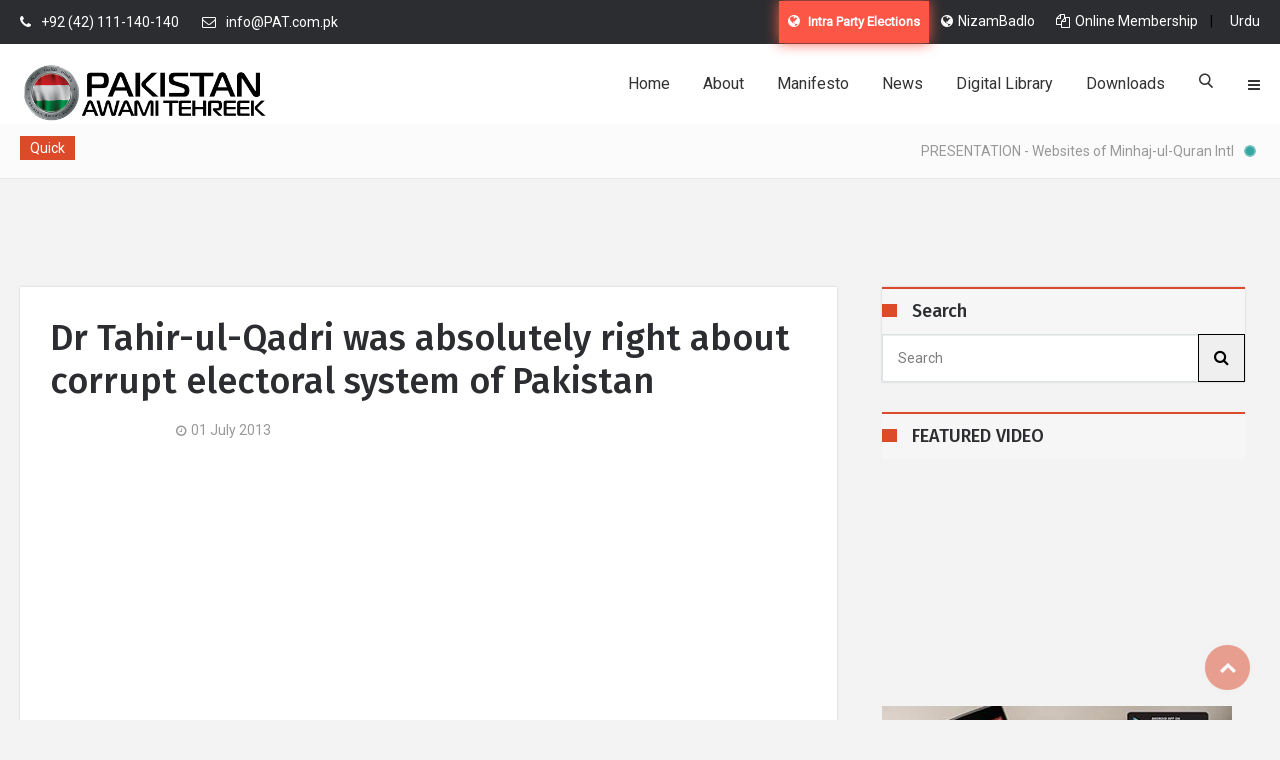

--- FILE ---
content_type: text/html; charset=UTF-8
request_url: http://www.pat.com.pk/english/tid/24888/Dr-Tahir-ul-Qadri-was-absolutely-right-about-corrupt-electoral-system-of-Pakistan.html
body_size: 37831
content:

<!doctype html>
<html class="no-js" lang="en-US" prefix="og: http://ogp.me/ns# fb: http://www.facebook.com/2008/fbml fb: http://ogp.me/ns/fb# og: http://opengraphprotocol.org/schema/ website: http://ogp.me/ns/website#" itemscope itemtype="http://schema.org/NewsArticle">
<head>
<meta name="viewport" content="width=device-width, initial-scale=1.0" />
<meta http-equiv="content-type" content="text/html; charset=utf-8" />
<link rel="index" title="Pakistan Awami Tehreek" href="http://www.pat.com.pk/english/index.html">
<link rel="canonical" href="http://www.pat.com.pk/english/tid/24888/Dr-Tahir-ul-Qadri-was-absolutely-right-about-corrupt-electoral-system-of-Pakistan.html">
<link rel="icon" href="/images/favi.ico">
<title>Dr Tahir-ul-Qadri was absolutely right about corrupt electoral system of Pakistan - Pakistan Awami Tehreek</title>
<link rel="image_src" href="https://minhaj.net/images/minhaj-ul-quran_logo.png">
<meta property="og:image:url" content="https://minhaj.net/images/minhaj-ul-quran_logo.png">
<meta property="og:title" content="Dr Tahir-ul-Qadri was absolutely right about corrupt electoral system of Pakistan">
<meta property="og:description" content="Dr Tahir-ul-Qadri was absolutely right about corrupt electoral system of Pakistan">
<meta property="og:url" content="http://www.pat.com.pk/english/tid/24888/Dr-Tahir-ul-Qadri-was-absolutely-right-about-corrupt-electoral-system-of-Pakistan.html">
<meta property="og:site_name" content="Minahj-ul-Quran International">
<meta property="og:type" content="article">
<meta property="og:locale" content="en_US">
<meta property="article:author" content="https://www.facebook.com/PakistanAwamiTehreek">
<meta property="article:publisher" content="https://www.facebook.com/PakistanAwamiTehreek">
<meta name="twitter:card" content="summary">
<meta name="twitter:url" content="http://www.pat.com.pk/english/tid/24888/Dr-Tahir-ul-Qadri-was-absolutely-right-about-corrupt-electoral-system-of-Pakistan.html">
<meta name="twitter:title" content="Dr Tahir-ul-Qadri was absolutely right about corrupt electoral system of Pakistan">
<meta name="twitter:description" content="Dr Tahir-ul-Qadri was absolutely right about corrupt electoral system of Pakistan">
<meta name="twitter:image:src" content="https://minhaj.net/images/minhaj-ul-quran_logo.png">
<meta name="twitter:image" content="https://minhaj.net/images/minhaj-ul-quran_logo.png">
<meta name="twitter:domain" content="Minahj-ul-Quran International">
<meta name="twitter:site" content="@PATofficialPK">
<meta name="twitter:creator" content="@PATofficialPK">
<!-- Schema.org markup for Google+ -->
<meta itemprop="name" content="Dr Tahir-ul-Qadri was absolutely right about corrupt electoral system of Pakistan">
<meta itemprop="description" content="Dr Tahir-ul-Qadri was absolutely right about corrupt electoral system of Pakistan">
<meta itemprop="image" content="https://minhaj.net/images/minhaj-ul-quran_logo.png">
<meta itemprop="dateCreated" content="2013-07-01">
<meta itemprop="alternativeHeadline" content="Dr Tahir-ul-Qadri was absolutely right about corrupt electoral system of Pakistan">
<meta itemprop="thumbnailUrl" content="https://minhaj.net/images/minhaj-ul-quran_logo.png">
<meta name="description" content="Dr Tahir-ul-Qadri was absolutely right about corrupt electoral system of Pakistan">
<meta name="keywords" content="Dr, Tahir-ul-Qadri, was, absolutely, right, about, corrupt, electoral, system, of, Pakistan, ">
<script type="text/javascript">
(function() {
	window.PinIt = window.PinIt || { loaded:false };
	if (window.PinIt.loaded) return;
	    window.PinIt.loaded = true;
    function async_load(){
		var s = document.createElement("script");
		s.type = "text/javascript";
		s.async = true;
	if (window.location.protocol == "https:")
		s.src = "https://assets.pinterest.com/js/pinit.js";
	else
		s.src = "http://assets.pinterest.com/js/pinit.js";
		var x = document.getElementsByTagName("script")[0];
		x.parentNode.insertBefore(s, x);
	}
	if (window.attachEvent)
		window.attachEvent("onload", async_load);
	else
		window.addEventListener("load", async_load, false);
})();
</script>
<!-- Styles -->
<meta property="fb:admins" content="minhajian">
<meta property="fb:admins" content="SabirHussainPiya">
<meta property="fb:admins" content="WahidNaeemMughal">
<meta property="fb:admins" content="YameenMustafvi">
<meta name="verify-v1" content="oqhMBil0Xi3LqYPuyAiOoY8S+DG0faHzu0bgHyd2h20=">
<meta name="alexaVerifyID" content="2NLi5A1oNK8T-2K6nXbWt-2FS8U">
<meta name="robots" content="all, index, follow">
<meta name="revisit-after" content="5 days">
<meta name="author" content="Pakistan Awami Tehreek">
<meta name="identifier" content="http://www.minhaj.org">
<meta name="organization-Email" content="news@minhaj.org">
<meta name="language" content="English, Urdu">
<meta name="country" content="Pakistan">
<meta name="distribution" content="Global">
<meta name="coverage" content="Worldwide">
<meta name="rating" content="General">
<meta name="copyright" content="Pakistan Awami Tehreek. 2026">

<link rel="stylesheet" href="/css/bootstrap/bootstrap.min.css">
<link rel="stylesheet" href="/css/plugin.css">
<link rel="stylesheet" href="/css/animate.css">
<link rel="stylesheet" href="/css/transition.css">
<link rel="stylesheet" href="/css/icomoon.css">
<link rel="stylesheet" href="/css/style.css">
<link rel="stylesheet" href="/css/color-1.css">
<link rel="stylesheet" href="/css/responsive.css">
<link rel="stylesheet" href="/css/font-awesome.min.css">

<!-- Switcher CSS -->
<link rel="stylesheet" id="skins" href="/css/color-1.css" type="text/css" media="all">

<!-- FontsOnline -->
<link href="https://fonts.googleapis.com/css?family=Roboto" rel="stylesheet" type="text/css">
<link href="https://fonts.googleapis.com/css?family=Fira+Sans:400,300italic,300,400italic,500,500italic,700,700italic" rel="stylesheet" type="text/css">

<!-- JavaScripts -->
<script src="/js/modernizr.js"></script>
<script src="https://code.jquery.com/jquery-2.2.4.min.js" integrity="sha256-BbhdlvQf/xTY9gja0Dq3HiwQF8LaCRTXxZKRutelT44=" crossorigin="anonymous"></script>

<!--[if lt IE 9]>
    <script src="https://oss.maxcdn.com/html5shiv/3.7.2/html5shiv.min.js"></script>
    <script src="https://oss.maxcdn.com/respond/1.4.2/respond.min.js"></script>
<![endif]-->
<script type="text/javascript">
//<![CDATA[
  (function() {
    var shr = document.createElement("script");
    shr.setAttribute("data-cfasync", "false");
    shr.src = "//dsms0mj1bbhn4.cloudfront.net/assets/pub/shareaholic.js";
    shr.type = "text/javascript"; shr.async = "true";
    shr.onload = shr.onreadystatechange = function() {
      var rs = this.readyState;
      if (rs && rs != "complete" && rs != "loaded") return;
      var apikey = "ae9615aed88b41bd3fcfd4ac5571b8c1"
      try { Shareaholic.init(apikey); } catch (e) {}
    };
    var s = document.getElementsByTagName("script")[0];
    s.parentNode.insertBefore(shr, s);
  })();
//]]>
</script>
</head>
<body>
<div id="fb-root"></div>
<script>(function(d, s, id) {
  var js, fjs = d.getElementsByTagName(s)[0];
  if (d.getElementById(id)) return;
  js = d.createElement(s); js.id = id;
  js.src = "//connect.facebook.net/en_US/sdk.js#xfbml=1&version=v2.3&appId=371026019673009";
  fjs.parentNode.insertBefore(js, fjs);
}(document, "script", "facebook-jssdk"));
</script>

<!-- Wrapper -->
<div class="wrap push">

    <!-- Header -->
    <div class="header-wrap">

        <!-- Top Bar -->
        <div class="top-bar">
            <div class="container">
                <div class="row">

                    <!-- Top Left Nav -->
                    <div class="col-sm-6 col-xs-6">
                        <ul class="top-left">
                            <li><i class="fa fa-phone"></i>+92 (42) 111-140-140</li>     
                            <li><i class="fa fa-envelope-o"></i>info@PAT.com.pk</li>
                        </ul>
                    </div>
                    <!-- Top Left Nav -->

                    <!-- Top Right Nav -->
                    <div class="col-sm-6 col-xs-6 r-full-width">
                        <ul class="top-right text-right">
							<li><a class="text-white flashbutton" href="/english/tid/61230/PAT-Intra-Party-Elections-2021.html" target="_blank"><i class="fa fa-globe text-white"></i>  Intra Party Elections </a></li>
							<li><a href="http://www.nizambadlo.com/english/index.html" title="NizamBadlo"><i class="fa fa-globe"></i>NizamBadlo</a></li>
							
							<!--li><a href="http://www.welfare.org.pk/english/index.html" title="Minhaj Welfare Foundation"><i class="fa fa-globe"></i>Welfare</a></li-->
							<!--li><a href="http://www.minhajsisters.com" title="Minhaj-ul-Quran Women League"><i class="fa fa-globe"></i>Women</a></li-->	
							
							<li><a href="https://www.pat.com.pk/english/Membership/" title="Online Membership" target="_blank"><i class="fa fa-files-o"></i>Online Membership</a></li>
							<li><i class="fa"></i>|</li>
							<li><a href="/urdu/index.html" title="Urdu"><i class="fa"></i>Urdu</a></li>
                        </ul>
                    </div>
                    <!-- Top Right Nav -->

                </div>
            </div>
        </div>
        <!-- Top Bar -->

        <!-- Navigation Holder -->
        <header class="header">
            <div class="container">
                <div class="nav-holder">

                    <!-- Logo Holder -->
                    <div class="logo-holder" style="width:250px; height:50px;">
                        <a href="/english/index.html"><img src="/images/PAT_logo.png" title="Pakistan Awami Tehrek" alt="Pakistan Awami Tehrek"></a>
                    </div>
                    <!-- Logo Holder -->

                    <!-- Navigation -->
                    <div class="cr-navigation">

						<!-- Navbar -->
                         <nav class="cr-nav">
                            <ul>
                                <li>
                                    <a href="/english/index.html">Home</a>
                                </li>
                                <li>
                                   <a href="/english/tid/13644/About-PAT">About</a>
                                    <ul>
                                       <li><a href="/english/tid/13644/About-PAT">Introduction</a></li> 
                                       <li><a href="/english/Central-Leadership">Leadership</a></li> 
                                       <li><a href="/english/tid/41742/Pakistan-Awami-Tehreek-PAT-constitution-dastoor.html">Our Constitution</a></li>
									   <li><a href="/english/Contact-Us">Contact Us</a></li>
                                    </ul>
                                </li>
								<li>
                                    <a href="#">Manifesto</a>
                                    <ul>
                                       <li><a href="/english/tid/13660/Manifesto-of-Pakistan-Awami-Tehreek.html">Manifesto</a></li> 
                                       <li><a href="/english/tid/27280/Dr-Tahir-ul-Qadri-10-points-revolutionary-agenda-manifesto-11-May-2014-PAT-protest-peaceful-green-revolution-fundamental-responsibility-state-education-health-justice-shelter">10 Points Program</a></li> 
                                       <li><a href="/english/tid/29146/The-Vision-for-Green-Revolution-in-Pakistan-by-Dr-Tahir-ul-Qadri">Vision for Green Rev.</a></li>  
                                    </ul>
                                </li>
                                <li>
                                    <a href="/english/News-Events">News</a>
                                    <ul>
                                       <li><a href="/english/tid/22795/Summary-Report-of-Awami-Istaqbal-23-Dec-to-Islamabad-Long-March.html">Top Events</a></li> 
                                       <li><a href="/english/News-Events">News &amp; Events</a></li> 
                                       <li><a href="/english/Press-Release">Press Releases</a></li>
									   <li><a href="/english/Media-Coverage">Print Media Coverage</a></li> 
                                       <li><a href="/english/Articles">Articles</a></li>
                                    </ul>
                                </li>
                                <li>
                                    <a href="#">Digital Library</a>
                                    <ul>
                                       <li><a href="/english/Tv-Programs">TV Programs</a></li> 
                                       <li><a href="/english/Talk-Shows">Talk Shows</a></li> 
                                       <li><a href="/english/Inqilab-March-Videos">Inqilab March Videos</a></li> 
                                       <li><a href="/english/Interviews">Interviews</a></li>
									   <li><a href="/english/TV-News-Reports">TV News &amp; Reports</a></li> 
                                       <li><a href="/english/Revolutionary-Thought">Revolutionary Thought</a></li> 
                                       <li><a href="/english/Bedari-e-Shaoor-Special">Bedari-e-Shaoor</a></li>
									   <li><a href="/english/Documentaries">Documentaries</a></li> 
                                       <li><a href="/english/tid/16611/Literature-for-Bedari-e-Shaoor.html">Literature</a></li>
                                    </ul>
                                </li>
                                <li>
                                    <a href="#">Downloads</a>
                                    <ul>
                                       <li><a href="/english/tid/27382/Download-Print-Material-Pakistan-Awami-Tehreek.html">Print Material</a></li> 
                                       <li><a href="/english/tid/30067/Download-PAT-Songs.html">PAT Songs</a></li> 
                                    </ul>
                                </li>
                            </ul>
                        </nav>
						<!-- Navbar -->

                        <ul class="cr-add-nav">
                            <form action="/english/" method="get">
								<li><a href="#" class="icon-search md-trigger" data-modal="search-popup"></a></li>
                           		<li><a href="#menu" class="menu-link"><i class="fa fa-bars"></i></a></li>
                            </form>
                        </ul>

                    </div>
                    <!-- Navigation -->

                </div>
            </div>
        </header>
        <!-- Navigation Holder -->

    </div>
    <!-- Header -->
<!-- News Headline Container -->
<div class="news-bar white-bg">
<div class="container">
<div class="row">

	<!-- news -->
	<div class="col-lg-12 col-md-12 col-sm-12 col-xs-12 r-full-width">
		<div class="headline-wrap">

		<span class="badge">Quick</span>

		<!-- news ticker -->
		<div id="ticker">
		<div class="clip">
			<div class="today">
			<ul>
				<li><a href="http://www.minhaj.net">PRESENTATION - Websites of Minhaj-ul-Quran Intl. developed by MIB</a></li>
				<!--li>Watch program BOL Dr Qadri Kay Saath on BOL News - Every Saturday at 8:00 PM (PST)</li-->
				<li><a href="http://tehreek.org/english">“O believers! If some (wicked) person brings you any news, inquire thoroughly in its truth.” (Surah al-Hujurat, Ayat 6)</a></li>
				<li><a href="http://www.minhaj.org/english/index.html">Click to visit the Complete List of Speeches by Shaykh-ul-Islam Dr Muhammad Tahir-ul-Qadri</a></li>
			</ul>
			</div>
  		</div>
		</div>
		<!-- news ticker -->

		<!-- ticker spinner -->
		<div class="alert-spinner">
			<div class="double-bounce1"></div>
			<div class="double-bounce2"></div>
		</div>
		<!-- ticker spinner -->

		</div>
	</div>
	<!-- news -->

</div>
</div>
</div>
<!-- News Headline Container -->
<br/>
<br/>
    <!-- Main Content -->
    <main class="main-wrap" id="post-detail"> 
        <div class="theme-padding">
            <div class="container">
				<div class="row">
				  <div class="col-md-8 col-sm-12">
				  	<div class="content">
<!-- blog detail -->
<div class="post-widget light-shadow white-bg">

    <!-- blog artical -->
    <article class="post">
	
        <!-- post detail -->
        <div class="post-info p-30">
		
            <!-- title -->
            <h1>Dr Tahir-ul-Qadri was absolutely right about corrupt electoral system of Pakistan</h1>
            <!-- title -->
			
            <!-- Post meta -->
            <div class="post_meta_holder">
				<div class="row">
					<div class="col-md-6">        	<!-- post meta -->
        		<ul class="post-meta">
					<li><i class="fa fa-clock-o"></i>01 July 2013</li>
        		</ul>
        	<!-- post meta -->		
    				</div>
   				</div>
<div class="row">
<div class="col-md-4">
	<div style=" float:left;">
		<div class="fb-like" data-href="https://www.facebook.com/PakistanAwamiTehreek" data-layout="button_count" data-action="like" data-show-faces="false" data-share="false" style=" margin-right:10px;"></div>
		<div class="fb-like" data-href="<?php echo curPageURL();?>" data-layout="button_count" data-action="like" data-show-faces="false" data-share="false"></div>
	</div>
</div>

<div class="col-md-"8>
	<div style="clear:both;"></div>
	<div class="shareaholic-canvas" data-app="share_buttons" data-app-id="11448"></div>
</div>
</div>
            </div>
            <!-- Post meta -->
			
            <!-- post description -->
            <div class="post-desc"><p align="center"><iframe src="https://www.facebook.com/video/embed?video_id=585078964872699" width="700" height="396" frameborder="0"></iframe></p>

<h3 style="text-align:center;">
<a href="/english/tid/23934/[base64].html">
Back to summary page</a></h3></div>
			<!-- post description -->
			
        <!-- post detail -->
		
    </article>
    <!-- blog artical -->
	
</div>
<!-- blog detail -->

<!-- comments area -->
<div class="comments-area mb-30">
   
    <!-- Heading -->
    <div class="primary-heading">
        <h2>comments</h2>
    </div>
    <!-- Heading -->

    <div class="comment-holder p-30 light-shadow white-bg">
	
	<script src="http://connect.facebook.net/en_US/all.js#xfbml=1"></script>
	<div class="fb-comments" data-href="http://www.pat.com.pk/english/tid/24888/Dr-Tahir-ul-Qadri-was-absolutely-right-about-corrupt-electoral-system-of-Pakistan.html" data-numposts="3" data-width="100%" data-version="v2.3"></div>
	<div style="clear:both;"></div>
	
    </div>
	
</div>
<!-- comments area -->
				</div>
    		</div>

    <!-- Sidebar -->
    <div class="col-md-4 col-sm-12">
        <aside class="side-bar">
<!-- advertisement widget -->
<div class="grid-item col-lg-12 col-md-12 col-sm-4 col-xs-12 r-full-width">
    <div class="widget">
        <h3 class="secondry-heading">Search</h3>
        <form action="/english/" method="get">
        <div class="input-group m-0">
        <input type="text" class="form-control" style="height:48px!important;" id="wrds" name="wrds" required placeholder="Search">
        <span class="input-group-btn">
        <button type="submit" class="btn btn-icon">
        <i class="fa fa-search"></i></button> 
        </span>
        </div>
        </form>
    </div>
</div>
<!-- advertisement widget -->
<!-- advertisement widget -->
<div class="grid-item col-lg-12 col-md-12 col-sm-4 col-xs-12 r-full-width">
        <h3 class="secondry-heading"><a href="https://www.youtube.com/channel/UC3TenRnIEWa-P-JliJv3yTQ" target="_blank">FEATURED VIDEO</a></h3>
        <div class="add">
<iframe src="https://www.facebook.com/plugins/video.php?href=https%3A%2F%2Fwww.facebook.com%2FTahirulqadri%2Fvideos%2F398671004179275%2F&show_text=0&width=350" width="350" height="210" style="border:none;overflow:hidden" scrolling="no" frameborder="0" allowTransparency="true" allowFullScreen="true"></iframe>
<!--iframe height="220" src="https://www.youtube.com/embed/e0_579zGLcQ" allowfullscreen></iframe-->
        </div>
</div>
<!-- advertisement widget -->
<!-- Right Sidebar Banner -->
<div class="grid-item col-lg-12 col-md-12 col-sm-4 col-xs-12 r-full-width">
	<a href="https://play.google.com/store/apps/details?id=tv.minhaj&rdid=tv.minhaj"><img src="/images/minhaj-tv-app_350.jpg" alt="Minhaj TV App"></a>
</div>
<!-- Right Sidebar Banner -->
<!-- facebook widget -->
<div class="grid-item col-lg-12 col-md-12 col-sm-4 col-xs-12 r-full-width">
    <div class="widget">
        <h3 class="secondry-heading"><a href="https://www.facebook.com/PakistanAwamiTehreek">FIND US ON FACEBOOK</a></h3>
        <div class="fb-page" data-href="https://www.facebook.com/PakistanAwamiTehreek" data-width="450" data-height="500" data-small-header="false" data-adapt-container-width="true" data-hide-cover="false" data-show-facepile="true" data-show-posts="true" style="width:100%;height:500px;"><div class="fb-xfbml-parse-ignore"><blockquote cite="https://www.facebook.com/PakistanAwamiTehreek"><a href="https://www.facebook.com/PakistanAwamiTehreek">Pakistan Awami Tehreek</a></blockquote></div></div>
    </div>
</div>
<!-- facebook widget -->
<!-- twitter widget -->
<div class="grid-item col-lg-12 col-md-12 col-sm-4 col-xs-12 r-full-width">
    <div class="widget">
        <h3 class="secondry-heading"><a href="https://twitter.com/PATofficialPK/">TWITTER FEED</a></h3>
<!-- Post -->
<a class="twitter-timeline" data-dnt="true" href="https://twitter.com/PATofficialPK" data-widget-id="413924821714485248">Tweets by @PATofficialPK</a>
<script>!function(d,s,id){var js,fjs=d.getElementsByTagName(s)[0],p=/^http:/.test(d.location)?"http":"https";if(!d.getElementById(id)){js=d.createElement(s);js.id=id;js.src=p+"://platform.twitter.com/widgets.js";fjs.parentNode.insertBefore(js,fjs);}}(document,"script","twitter-wjs");</script>
<!-- End Post -->
    </div>
</div>
<div style="clear:both;"></div>
<!-- twitter widget -->
<!-- Social Networks -->
<div class="grid-item col-lg-12 col-md-12 col-sm-4 col-xs-12 r-full-width">
    <div class="widget">
        <ul class="aside-social">
            <li class="fb">
                <a href="https://www.facebook.com/PakistanAwamiTehreek/" target="_blank"><i class="fa fa-facebook"></i><span>follow us</span></a>
            </li>
            <li class="tw">
                <a href="https://www.twitter.com/PATofficialPK/" target="_blank"><i class="fa fa-twitter"></i><span>follow us</span></a>
            </li>
            <li class="yt">
                <a href="https://www.youtube.com/user/PakistanAwamiTehreek/" target="_blank"><i class="fa fa-youtube"></i><span>follow us</span></a>
            </li>
        </ul>
    </div>
</div>
<!-- Social Networks -->
		</aside>
    </div>
    <!-- Sidebar -->
				</div>
            </div>
            <!-- Content -->
        </div>       
    </main>
    <!-- main content -->
    <!-- Footer Starts -->
    <footer class="footer">

        <!-- Footer Columns -->
        <div class="footer-columns">
            <div class="container">
                <div class="row position-r theme-padding">
                     
                    <!-- widget -->
                    <div class="col-lg-3 col-sm-3 col-xs-6 r-full-width">
                        <!-- Contact widget -->
                        <div class="footer-widget">
                            <div class="contact-list">

                                <!-- Logo Holder -->
                                <a href="/english/index.html"><img src="/images/PAT_logo-r.png" alt="Logo"></a>
                                <!-- Logo Holder -->

                                <ul>
                                    <li><i class="fa fa-map-marker"></i>365 M, Model Town, Lahore, Pakistan</li>
                                    <li><i class="fa fa-phone"></i>+92 (42) 111-140-140</li>
                                    <li><i class="fa fa-envelope-o"></i>info@PAT.com.pk</li>
                                    <li><a href="http://www.pat.com.pk"><i class="fa fa-globe"></i>www.pat.com.pk</a></li>
                                </ul>
                            </div>
                        </div>
                        <!-- Contact widget -->
                    
                    </div>
                    <!-- widget -->
					
					<!-- widget -->
                    <div class="col-lg-3 col-sm-3 col-xs-6 r-full-width">
                        <!-- quick links -->
                        <div class="footer-widget mb-30">
                            <h3>MANIFESTO</h3>
                            <div class="quick-links">
                                <ul>
                                    <li><a href="/english/tid/13660/Manifesto-of-PAT-Pakistan-Awami-Tehreek-Dr-Tahir-ul-Qadri-vision-revolution-inqilab-change-Pakistan-corrupt-system-political.html">Manifesto of PAT</a></li>
                                    <li><a href="/english/tid/27280/Dr-Tahir-ul-Qadri-10-points-revolutionary-agenda-manifesto-11-May-2014-PAT-protest-peaceful-green-revolution-fundamental-responsibility-state-education-health-justice-shelter">10 points program</a></li>
                                    <li><a href="/english/tid/29146/The-Vision-for-Green-Revolution-in-Pakistan-by-Dr-Tahir-ul-Qadri">The Vision for Green Revolution</a></li>
                                </ul>
                            </div>
                        </div>
                        <!-- quick links -->

                         <!-- populer tags -->
                        <div class="footer-widget">
                            <h3 class="mb-20">IMPORTANT LETTERS</h3>
                            <div class="quick-links">
                                <ul>
                                    <li><a href="/english/tid/31221/Letter-to-Army-Chief-PM-President-DG-ISI-DGMI-CMs-Governors-from-PAT-Chief-Dr-Tahir-ul-Qadri" target="_blank">Letter to COAS - Anti-terror plan</a></li>
                                    <li><a href="/english/tid/31524/Dr-Tahir-ul-Qadri-writes-world-leaders-publication-blasphemous-caricatures-Charlie-Hebdo-paris-Redefine-protect-freedom-speech-expression" target="_blank">Letter to to world leaders</a></li>
                                </ul>
                            </div>
                        </div>
                        <!-- populer tags -->
                    </div>
                    <!-- widget -->

                    <!-- widget -->
                    <div class="col-lg-3 col-sm-3 col-xs-6 r-full-width">
                        <!-- populer post  -->
                        <div class="footer-widget">
                            <h3>IMPORTANT EVENTS</h3>
                            <div class="quick-links">
                                <ul>
                      				<li><a href="/english/tid/20734/Islamabad-Long-March-Declaration-Green-Revolution-Pakistan-Dr-Tahir-ul-Qadri-Democracy-Long-March-Minhaj-ul-Quran-International.html" target="_blank">Islamabad Long March</a></li>
                      				<li><a href="/english/tid/19887/Four-million-people-to-march-on-Jan-14-if-system-not-changed-Dr-Tahir-ul-Qadris-speech-to-historic-public-gathering-23-dec-Minar-e-Pakistan-Lahore" target="_blank">Awami Istiqbal (23 Dec)</a></li>
                      				<li><a href="http://www.nizambadlo.com/english/Videos-TV-News" target="_blank">Fatwa Against Terrorism</a></li>
                      				<li><a href="/english/tid/23934/[base64].html" target="_blank">Dr Qadri is absolutely right</a></li>
                      				<li><a href="/english/tid/13214/Dr-Muhammad-Tahir-ul-Qadri-Davos-Annual-Meeting-2011-World-Economic-Forum-Reality-eliminate-terrorism-religion-politics-Pakistan.html" target="_blank">World Economic Forum 2011</a></li>
                                </ul>
                            </div>
                        </div>
                        <!-- populer post  -->
                    </div>
                    <!-- widget -->

                     <!-- widget -->
                    <div class="col-lg-3 col-sm-3 col-xs-6 r-full-width">

                        <!-- Contact widget -->
                        <div class="footer-widget mb-30">
                            <!--h3>Gallery</h3-->
                           
                        </div>
                        <!-- Contact widget -->
                    </div>
                    <!-- widget -->

                    <!-- back To Button -->
                    <span><a href="#0" class="cd-top cd-is-visible cd-fade-out">Top</a></span>
                    <!-- back To Button -->
                    
                </div>
            </div>
        </div>
        <!-- Footer Columns -->

        <!-- Copyright Bar -->
        <div class="sub-footer">
            <div class="container">
                <div class="copyright-bar">
                    <p>COPYRIGHT <i class="fa fa-copyright"></i> 1989 - 2026 PAKISTAN AWAMI TEHREEK. ALL RIGHTS RESERVED.</p>
                    <ul>
                         <li><a href="/english/index.html">home</a></li>
                         <li><a href="/english/tid/13644/About-PAT">about</a></li>
                         <li><a href="/english/News-Events">News &amp; Events</a></li>
                         <li><a href="/english/Contact-Us">contact us</a></li>
                    </ul>
                </div>
            </div>
        </div>
        <!-- Copyright Bar -->

    </footer>
    <!-- Footer Starts -->
	
<style type="text/css">

.flashbutton {
        border: 1px transparent;
        color: #fcfcfc;
        cursor: pointer;
        display: inline-block;
        font-weight: 600;
		font-size:13px;
        padding: 2px 7px;
        text-align: center;
        text-decoration: none;
        -webkit-animation: glowing 1300ms infinite;
        -moz-animation: glowing 1300ms infinite;
        -o-animation: glowing 1300ms infinite;
        animation: glowing 1300ms infinite;
      }
      @-webkit-keyframes glowing {
        0% {
          background-color: #F99187;
          -webkit-box-shadow: 0 0 3px #F99187;
        }
        50% {
          background-color: #FF5D4D;
          -webkit-box-shadow: 0 0 15px #FF5D4D;
        }
        100% {
          background-color: #E7210E;
          -webkit-box-shadow: 0 0 3px #E7210E;
        }
      }
      @keyframes glowing {
        0% {
          background-color: #E7210E;
          box-shadow: 0 0 3px #E7210E;
        }
        50% {
          background-color: #FF5D4D;
          box-shadow: 0 0 15px #FF5D4D;
        }
        100% {
          background-color: #E7210E;
          box-shadow: 0 0 3px #E7210E;
        }
      }

</style>

</div>
<!-- Wrapper -->

<!-- Slide Menu -->
<div id="menu" class="res-menu" role="navigation">
    <div class="res-menu-holder">
        <!-- logo -->
        <div class="res-logo-holder">
            <a href="/index.html"><img src="/images/PAT_logo-r.png" title="Pakistan Awami Tehrek" alt="Pakistan Awami Tehrek"></a>
        </div>
        <!-- logo -->

        <!-- menu -->
        <ul class="res-nav">
            <li>
                <a href="/index.html"><i class="fa pull-right"></i>Home</a>
            </li>
            <li>
                <a data-toggle="collapse" href="#list-2"><i class="fa fa-angle-down pull-right"></i>About</a>
                <ul class="collapse sub-list" id="list-2">
				   <li><a href="/english/tid/13644/About-PAT">Introduction</a></li> 
				   <li><a href="/english/Central-Leadership">Leadership</a></li> 
				   <li><a href="/english/tid/41742/Pakistan-Awami-Tehreek-PAT-constitution-dastoor.html">Our Constitution</a></li> 
				   <li><a href="/english/Contact-Us">Contact Us</a></li>
                </ul>
            </li>
            <li>
                <a data-toggle="collapse" href="#list-3"><i class="fa fa-angle-down pull-right"></i>Manifesto</a>
                <ul class="collapse sub-list" id="list-3">
                    <li><a href="/english/tid/13660/Manifesto-of-PAT-Pakistan-Awami-Tehreek-Dr-Tahir-ul-Qadri-vision-revolution-inqilab-change-Pakistan-corrupt-system-political.html">Manifesto</a></li> 
                    <li><a href="/english/tid/27280/Dr-Tahir-ul-Qadri-10-points-revolutionary-agenda-manifesto-11-May-2014-PAT-protest-peaceful-green-revolution-fundamental-responsibility-state-education-health-justice-shelter">10 Points Program</a></li> 
                    <li><a href="/english/tid/29146/The-Vision-for-Green-Revolution-in-Pakistan-by-Dr-Tahir-ul-Qadri/">Vision for Green Rev.</a></li>  
                </ul>
            </li>
            <li>
                <a data-toggle="collapse" href="#list-4"><i class="fa fa-angle-down pull-right"></i>News</a>
                <ul class="collapse sub-list" id="list-4">
                    <li><a href="/english/tid/22795/Summary-Report-of-Awami-Istaqbal-23-Dec-to-Islamabad-Long-March.html">Top Events</a></li> 
                    <li><a href="/english/News-Events">News &amp; Events</a></li> 
                    <li><a href="/english/Press-Release">Press Releases</a></li> 
                    <li><a href="/english/Articles">Articles</a></li>
                </ul>
            </li>
            <li>
                <a data-toggle="collapse" href="#list-5"><i class="fa fa-angle-down pull-right"></i>Digital Library</a>
                <ul class="collapse sub-list" id="list-5">
                    <li><a href="/english/Tv-Programs">TV Programs</a></li> 
                    <li><a href="/english/Talk-Shows">Talk Shows</a></li> 
                    <li><a href="/english/Inqilab-March-Videos">Inqilab March Videos</a></li> 
                    <li><a href="/english/Interviews">Interviews</a></li>
					<li><a href="/english/TV-News-Reports">TV News &amp; Reports</a></li> 
                    <li><a href="/english/Revolutionary-Thought">Revolutionary Thought</a></li> 
                    <li><a href="/english/Bedari-e-Shaoor-Special">Bedari-e-Shaoor</a></li>
					<li><a href="/english/Documentaries">Documentaries</a></li> 
                    <li><a href="/english/tid/16611/Literature-for-Bedari-e-Shaoor.html">Literature</a></li>
                </ul>
            </li>
            <li>
                <a data-toggle="collapse" href="#list-6"><i class="fa fa-angle-down pull-right"></i>Downloads</a>
                <ul class="collapse sub-list" id="list-6">
                    <li><a href="/english/tid/27382/Download-Print-Material-Hand-Bill-Literature-Dr-Tahir-ul-Qadri-ka-Pakistan-Kesa-Ho-Ga-10-points-revolutionary-agenda.html">Print Material</a></li> 
                    <li><a href="/english/tid/30067/Download-PAT-Songs.html">PAT Songs</a></li> 
                </ul>
            </li>
        </ul>
        <!-- menu -->

        <!-- social icons -->
        <ul class="social-style-2">
            <li class="fb"><a href="https://www.facebook.com/PakistanAwamiTehreek/" class="fa fa-facebook"></a></li>
            <li class="tw"><a href="https://www.twitter.com/PATofficialPK/" class="fa fa-twitter"></a></li>
            <li class="pi"><a href="https://www.pinterest.com/tahirulqadri/" class="fa fa-pinterest-p"></a></li>
            <li class="li"><a href="https://www.linkedin.com/in/tahirulqadri/" class="fa fa-linkedin"></a></li>
            <li class="yt"><a href="http://www.youtube.com/IslamicResearcher/" class="fa fa fa-youtube"></a></li>
        </ul>
        <!-- social icons -->

        <!-- copyright -->
        <a href="/english/tid/455/Notification-on-Copyrights-by-Minhaj-ul-Quran-International.html"><p>COPYRIGHT <i class="fa fa-copyright"></i> 1989 - 2026 PAKISTAN AWAMI TEHREEK. ALL RIGHTS RESERVED.</p></a>
        <!-- copyright -->
    </div>
</div>
<!-- Slide Menu -->

<!-- serach modal -->
<div class="md-modal md-effect-7 search-modal font-oswald" id="search-popup">
    <div class="md-content">
        <!-- serach form -->
        <form class="search-form" action="/english/" method="get">
            <input class="form-control" id="wrds" name="wrds" required placeholder="Type &amp; hit enter" type="text">
        </form>
        <a class="md-close pull-right fa fa-times"></a>
        <!-- serach form -->
    </div>
</div>
<!-- serach modal -->

<!-- overlay -->
<div class="md-overlay"></div>
<!-- overlay -->

<!-- Java Script -->
<script src="/js/vendor/jquery.js"></script>        
<script src="/js/vendor/bootstrap.min.js"></script>  
<script src="/js/parallax.js"></script>                              
<script src="/js/ninja-slider.js"></script>
<script src="/js/thumbnail-slider.js"></script>                 
<script src="/js/countdown.js"></script> 
<script src="/js/modal.js"></script>                 
<script src="/js/classie.js"></script>                   
<script src="/js/big-slide.js"></script> 
<script src="/js/owl-carousel.js"></script>  
<script src="/js/scrollbar.js"></script> 
<script src="/js/prettyPhoto.js"></script>  
<script src="/js/contact-form.js"></script>           
<script src="/js/bxslider.js"></script>      
<script src="/js/scrolltotop.js"></script>      
<script src="/js/isotope.pkgd.js"></script>           
<script src="/js/main.js"></script>
</body>
</html>

--- FILE ---
content_type: text/css
request_url: http://www.pat.com.pk/css/icomoon.css
body_size: 1474
content:
@font-face {
  font-family: 'icomoon';
  src:  url('../fonts/icomoon75c6.eot?2syvkh');
  src:  url('../fonts/icomoon75c6.eot?2syvkh#iefix') format('embedded-opentype'),
    url('../fonts/icomoon75c6.ttf?2syvkh') format('truetype'),
    url('../fonts/icomoon75c6.woff?2syvkh') format('woff'),
    url('../fonts/icomoon75c6.svg?2syvkh#icomoon') format('svg');
  font-weight: normal;
  font-style: normal;
}

[class^="icon-"], [class*=" icon-"] {
  /* use !important to prevent issues with browser extensions that change fonts */
  font-family: 'icomoon' !important;
  font-style: normal;

  /* Better Font Rendering =========== */
  -webkit-font-smoothing: antialiased;
  -moz-osx-font-smoothing: grayscale;
}

.icon-chevron-thin-down:before {
  content: "\e907";
}
.icon-chevron-thin-up:before {
  content: "\e908";
}
.icon-chevron-thin-right:before {
  content: "\e909";
}
.icon-chevron-thin-left:before {
  content: "\e90a";
}
.icon-thumbs-up:before {
  content: "\e900";
}
.icon-arrow-right:before {
  content: "\e90b";
}
.icon-arrow-left:before {
  content: "\e90c";
}
.icon-minus:before {
  content: "\e901";
}
.icon-plus:before {
  content: "\e902";
}
.icon-speech-bubble:before {
  content: "\e903";
}
.icon-user:before {
  content: "\e904";
}
.icon-profile:before {
  content: "\e904";
}
.icon-avatar:before {
  content: "\e904";
}
.icon-spinner11:before {
  content: "\e984";
}
.icon-search:before {
  content: "\e905";
}
.icon-clock:before {
  content: "\e906";
}



--- FILE ---
content_type: text/css
request_url: http://www.pat.com.pk/css/style.css
body_size: 61544
content:
/*
 @Author: CrizalPress
 This file contains the styling for the actual theme, this
 is the file you need to edit to change the look of the
 theme.
 However we used Less script to make things easy to maintain, this is the compressed ourput, we recommend to edit the less files and then recombile the files and add the result here, if you don't like to use less you can edit this file here.
 
 This files contents are outlined below.
 01.	Theme Reset Style
 02.	Global Elements
 03.	Home Page
 04.	preloader
 05.	Top bar
 06.	Navigation
 07.	Dropdown
 08.	Cart
 09.	Slidemenu
 10.	Banner Slider
 11.	News Section
 12.	Main Content
 13.	Post Of the day
 14.	Post Detail
 15.	Video Tabs
 16.	Big Features Post
 17.	Gallery Holder
 18.	SideBar
 19.	Footer
 20.	Blog Detail Page
 21.	Contact us page
 22.	Error 404 
 23.	Comming soon
 24.	Shop
 25.	FAQ
 26.	Single Post
*/
@import url('bootstrap-social.css');
body{ background: #f3f3f3; color: #000; font-size: 14px; line-height: 24px; font-family: 'Roboto', sans-serif;}
h1, h2, h3, h4, h5, h6{ font-family: 'Fira Sans', sans-serif; color: #2c2d30; margin:0 0 15px; text-transform: initial; line-height: 1.2;}
h2 a, h3 a, h4 a, h5 a, h6 a{ color: #2c2d30;}
h1 a{color:#ffffff;}
h2{ text-transform: uppercase;}
p a{ color: #000;}
p a:hover{ outline: none;}
p{  margin-bottom: 20px; font-size: 14px; color: #000;  font-weight: 300;}

a{ color: #999; text-decoration: none; outline: none; display: block;}
a:hover, a:focus, a:active { outline: none; text-decoration: none;}

.cd-top {
  display: inline-block;
  height: 40px;
  width: 40px;
  position: fixed;
  bottom: 40px;
  right: 10px;
  box-shadow: 0 0 10px rgba(0, 0, 0, 0.05);
  /* image replacement properties */
  overflow: hidden;
  text-indent: 100%;
  white-space: nowrap;
  background: #dc4a29 url(images/cd-top-arrow.svg) no-repeat center 50%;
  visibility: hidden;
  opacity: 0;
	-webkit-border-radius: 30px;
	-moz-border-radius: 30px;
	border-radius: 30px;
  -webkit-transition: opacity .3s 0s, visibility 0s .3s;
  -moz-transition: opacity .3s 0s, visibility 0s .3s;
  transition: opacity .3s 0s, visibility 0s .3s;
}
.cd-top.cd-is-visible, .cd-top.cd-fade-out, .no-touch .cd-top:hover {
  -webkit-transition: opacity .3s 0s, visibility 0s 0s;
  -moz-transition: opacity .3s 0s, visibility 0s 0s;
  transition: opacity .3s 0s, visibility 0s 0s;
}
.cd-top.cd-is-visible {
  /* the button becomes visible */
  visibility: visible;
  opacity: 1;
}
.cd-top.cd-fade-out {
  /* if the user keeps scrolling down, the button is out of focus and becomes less visible */
  opacity: .5;
}
.no-touch .cd-top:hover {
  background-color: #337ab7;
  opacity: 1;
}

@media only screen and (min-width: 768px) {
  .cd-top {
    right: 20px;
    bottom: 20px;
  }
}
@media only screen and (min-width: 1024px) {
  .cd-top {
    height: 45px;
    width: 45px;
    right: 30px;
    bottom: 30px;
  }
}


.position-r{position: relative;}
.row.no-gutters{ margin-right: 0; margin-left: 0;}
.row.no-gutters > [class^="col-"],
.row.no-gutters > [class*=" col-"]{ padding-right: 0; padding-left: 0;}

.m-0{ margin: 0!important;}
.p-0{ padding: 0!important;}

.border-0{ border: 0!important;}

img{ max-width: 100%;}
iframe{ border: 0; width: 100%;}

blockquote{  background: #f9f9f9;    border: medium none;    color: #222222;    font-size: 15px;    font-weight: 700;    margin-bottom: 30px;    margin-top: 30px;
    padding: 45px 30px 40px 110px;    position: relative;  font-family: 'Fira Sans', sans-serif; }


label { color: #2c2d30; display: block; font-weight: 400; margin: 0;}

textarea{ border-radius: 0!important; background: #fff!important; resize: none;}
.form-control,
textarea,
input[type="text"],
input[type="password"],
input[type="datetime"],
input[type="datetime-local"],
input[type="date"],
input[type="month"],
input[type="time"],
input[type="week"],
input[type="number"],
input[type="email"],
input[type="url"],
input[type="search"],
input[type="tel"],
input[type="color"],
input{ border: 1px solid #d9e2e4; height: 45px;background: #fff; line-height: 45px; padding: 0 15px;
box-sizing: border-box; border-radius: 0; position: relative;
-moz-box-sizing: border-box;
-webkit-box-sizing: border-box;}
.form-control::-webkit-input-placeholder {color: #7d7d7d;}
.form-control:-moz-placeholder {color: #7d7d7d;}
.form-control::-moz-placeholder {color: #7d7d7d;}
.form-control:-ms-input-placeholder {color: #7d7d7d;}

.form-control:focus::-webkit-input-placeholder {opacity: 0}
.form-control:focus:-moz-placeholder {opacity: 0}
.form-control:focus::-moz-placeholder {opacity: 0}
.form-control:focus:-ms-input-placeholder {opacity: 0}
.form-group{position: relative;}

.input-group-addon{background-color: #fff; border-radius: 0px; border-right: 0px;}

.d-inline-block{ display: inline-block;}
/****** Global Elements ******/
.social-icons{ margin: 0; padding: 0; list-style: none;}
.social-icons li{ float: left; margin: 0 0 0 15px;}
.social-icons li:first-child{ margin: 0;}
.social-icons li a{ height: 40px; width: 40px; line-height: 40px; background: #3e3e3e; border-radius: 4px;
color: #fff; text-align: center; display: block; font-size: 16px;}
.social-icons li a:hover{ color: #fff;}

.rating-stars ul li{ float: left; margin: 0 0 0 7px;}
.rating-stars ul li:first-child{ margin: 0}
.rating-stars ul li i{ color: #f0bf2d;}
 
.cr-display-table{ width: 100%; height: 100%; display: table;}
.cr-display-table-cell{ display: table-cell; vertical-align: middle; width: 100%; height: 100%;}

.overlay-dark,
.overlay-red,
.overlay-gray{ position: relative;}
.overlay-dark::before,
.overlay-red::before,
.overlay-gray::before{ content: ""; position: absolute; left: 0; top: 0; width: 100%; height: 100%; 
z-index: -1;}

.overlay-dark::before{background: rgba(0,0,0,0.8);}
.overlay-red::before{ background: rgba( 220,74,41,0.9);}
.overlay-gray::before{ background: rgba( 242,242,242,0.9);}

.position-center-center{ left: 50%; position: absolute; top: 50%;
-webkit-transform: translate(-50%, -50%);
-moz-transform: translate(-50%, -50%);
-ms-transform: translate(-50%, -50%);
transform: translate(-50%, -50%);}

.position-center-x{ position: absolute; top: 50%;
-webkit-transform: translate(0, -50%);
-moz-transform: translate(0, -50%);
-ms-transform: translate(0, -50%);
transform: translate(0, -50%);}

.position-center-y{ left: 50%; position: absolute;
-webkit-transform: translate(-50%, 0);
-moz-transform: translate(-50%, 0);
-ms-transform: translate(-50%, 0);
transform: translate(-50%, 0);}

.font-italic{ font-style: italic}

.white-bg{ background: #fff;}
.gray-bg{ background: #fbfbfb;}
.text-white{ color: #fff;}
.font-bold{ font-weight: bold;}

.sm-btn-list{ margin: 0; padding: 0; list-style: none; overflow: hidden;}
.sm-btn-list li{ float: left; margin: 0 0 0 30px;}
.sm-btn-list li:first-child{ margin: 0;}

.theme-padding-top{ padding-top: 60px;}
.theme-padding-bottom{ padding-bottom: 60px;}
.theme-padding{ padding: 60px 0;}
.padding-0{ padding: 0!important;}
.theme-margin-top{ margin-top: 60px;}
.theme-margin-bottom{ margin-bottom: 60px;}
.theme-margin{ margin: 60px 0;}
.margin-0{ margin: 0!important;}

.center{text-align: center;}
.text-left{ text-align: left;}
.text-right{text-align: right;}
.read-more{text-decoration: underline; display: inline-block;}

.countdown{ list-style: none; margin: 0; padding: 0; display: block; text-align: center; overflow: hidden;}
.countdown li{ text-align: center; float: left; margin: 0 0 0 20px;}
.countdown li:first-child{ margin: 0;}
.countdown li{ background: #fff; color: #1e181c; border-radius: 2px; font-size: 30px; padding: 5px 20px; display: block; border: 1px solid; overflow: hidden;}
.countdown li p{ margin: 0; font-size: 14px; text-transform: uppercase; color: #9b756c;}

.btn-list{ margin: 0; padding: 0; list-style: none;}
.btn-list li{ float: left; margin: 0 0 0 30px;}
.btn-list li:first-child{ margin: 0;}

.hover-overlay{ position: absolute; top: 50%; left: 50%; width: 0; height: 0; text-align: center; visibility: hidden; opacity: 0;}
ul{ margin: 0; padding: 0; list-style: none;}
ul:after{display: block;content: '';clear: both;}

.light-shadow{
-webkit-box-shadow: 0px 0px 2px 0px rgba(0,0,0,0.18);
-moz-box-shadow: 0px 0px 2px 0px rgba(0,0,0,0.18);
box-shadow: 0px 0px 2px 0px rgba(0,0,0,0.18);}

/*theme seprator heading*/
.primary-heading{ padding: 0 0 20px; overflow: hidden;}
.primary-heading h2{ margin: 0; font-size: 20px; z-index: 100; position: relative; text-align: left; float: left; padding-left: 30px;
text-transform: capitalize;}
.primary-heading h2::before,
.secondry-heading:before{ content: ""; height: 17px; width: 20px; background: #000; left: 0; position: absolute; top:2px;}
.primary-heading span{ position: absolute; left: calc( 50% - 20px); z-index: 2; bottom: -15px;}
.change .post-content h4 a { color: #fff;}
.change .post-content h4 a:hover{ color: #337ab7;}
/*theme seprator heading*/
.secondry-heading{background: #f6f6f6; padding: 12px; border-top: 2px solid; font-size: 18px; margin: 0; text-transform: capitalize; position: relative;
z-index: 1; padding-left: 30px;}
.secondry-heading:before { top: 15px; height: 13px; width: 15px;}
.mb-15{margin-bottom: 15px !important;}
.mb-30{margin-bottom: 30px !important;}
.mb-20{margin-bottom: 20px !important;}
.mb-40{margin-bottom: 40px !important;}
.mb-50{margin-bottom: 50px !important;}
.mb-60{margin-bottom: 60px !important;}
.mb-0{margin-bottom: 0 !important;}
.ptb50{padding:50px 0;}
.ptb50 .cat_title_holder{margin:0;}
.p-30{padding: 30px;}

.position-r{position: relative;}
.position-a{position: absolute;}

.btn{border-radius: 0; text-transform: capitalize; padding:12px 15px; font-size: 16px; border:1px solid; }
.btn.red,
.btn.green{color: #fff;}
.btn.full-width{width: 100%;}
.btn.green:hover,
.btn.red:hover{background: #fff;}
.post-widget{ margin-bottom: 50px;}

.owl-dots{ position: absolute; right: -34px; top: -55px; }
.owl-dots .owl-dot{ width: 10px; height: 10px; border: 2px solid #464646; display: inline-block; margin: 0 5px 0 0;
cursor: pointer;}
.owl-dots .owl-dot.active{ width: 20px;}

.post-meta{ margin: 0; line-height:1.8;}
.post-meta li{display: inline-block; margin-right: 10px; text-transform: capitalize; font-size: 12px; color: #999; }
.post-meta li:last-child{margin: 0;}
.post-meta li i{margin-right: 5px; font-size: 12px;}

.icon-clock { font-size: 14px; font-weight: bold; }
.icon-search { font-weight: bold; font-size: 20px; }

.bg-green { background: #129793; } 
.bg-p-green { background: #a2d26e; } 
.bg-masterd { background: #ffcc5f; } 
.bg-orange { background: #fa602a; } 
.bg-gray { background: #b8b8b8; } 
.bg-purpel { background: #462066; }

.reviews li { display: inline-block; }
/****** Home Page 1 ***********************************************************
*********************************************************** Home Page 1 ******/

/*preloader*/
#preloader {position: fixed;top: 0;left: 0;right: 0;bottom: 0;background: #000;z-index: 10000;height: 100%;}
#status {position: absolute;left: 50%;top: 50%;}
.header{ background: #fff;}

/* Top bar */
.top-bar{ background: #2c2d30;}
.top-left li,
.top-right li{display: inline-block;}
.top-left li,
.top-right li a{color: #fff; position: relative;}
.top-right li a span{position: absolute; width: 15px; height: 15px; border-radius: 50%; display: inline-block;
top: 10px; right: -3px; color: #fff; font-size: 9px; text-align: center; line-height: 15px;}
.top-right > li > a > i{ font-size: 16px; margin-right: 5px; font-weight: normal; font-size: 14px;}
.top-right > li:last-child > i{margin: 0;}
.top-right > li:last-child > a{ padding-right: 0;}
.top-left li{padding:10px;}
.top-left li i{ font-size: 14px; margin: 0 	10px 0 0; font-size: 14px;}
.top-left li:first-child{ padding-left: 0;}
.top-right li a { padding: 9px; }

#header .header_main {
    z-index: 9;
    display: block;
    position: relative;
    width: 100%
}
#header_main .container {
    padding-top: 20px;
    padding-bottom: 20px
}
#header_main.fixed {
    position: fixed;
    width: 100%;
    left: 0px;
    top: 0px;
}
.header_main-parent {
    clear: both;
    display: block;
    background-color: #fff
}
.header_main-parent #header_main.fixed .container {
    padding-top: 5px;
    padding-bottom: 5px
}



/* Navigation */
.nav-holder:after{content: ''; display: block; clear: both;}
.logo-holder{float: left; padding: 20px 0;}
.cr-navigation{float: right;position: relative;}
.cr-navigation:after{content: ''; display: block; clear: both;}
.cr-add-nav,
.cr-add-nav li{display: inline-block;}
.cr-add-nav li a{padding: 25px 15px; color: #333;}
.cr-add-nav li:last-child a{ padding-right:0;}
.cr-nav{float: left;position: relative;}
.cr-nav > ul > li{display: inline-block;}
.cr-nav > ul > li > a{ padding: 28px 15px; text-transform: capitalize; color: #333; position: relative; font-size: 16px; }

/*dropdown*/
.cr-nav > ul > li > ul{ list-style: none; margin: 0; padding: 0; top: 80%; border-radius: 0; position: absolute; width: 200px; 
visibility: hidden; opacity: 0; background: #fff; z-index: 10;
-webkit-box-shadow: 0px 0px 8px 0px rgba(0,0,0,0.19);
-moz-box-shadow: 0px 0px 8px 0px rgba(0,0,0,0.19);
box-shadow: 0px 0px 8px 0px rgba(0,0,0,0.19);}
.cr-nav > ul > li > ul li{ position: relative; float: none; border-bottom: 1px solid #e1e1e1;}
.cr-nav > ul > li > ul li:last-child{ border: 0;}
.cr-nav > ul > li > ul li a{ width: 100%; position: relative; color: #333; padding: 10px 15px; text-transform: capitalize; border-left: 4px solid;} 
.cr-nav > ul > li > ul li a:hover{ padding-left: 20px;border-left: 15px solid;}
.cr-nav > ul > li > ul li a:hover i{ color: #fff;}
.cr-nav > ul > li > ul li.active a{ border-left: 15px solid;}
.cr-nav > ul > li > ul li a i{ color: #666; position: absolute; right: 10px; top: 50%; margin: -7px 0 0;}
.cr-nav > ul > li:hover > ul{ visibility: visible; opacity: 1; top: 100%;z-index: 1000;}

/*cart*/
.top-right .cart .dropdown-menu {margin: 0; border-top:1px solid #e8e8e8; right: -1px; padding: 0;}
.btn-delete-item i{color: #333; cursor: pointer;}
.cart-item > h3 {font-size: 16px; padding: 10px; padding-bottom: 0; margin: 0 0 10px;}
.top-right .btn-area {border-top: 1px solid #e8e8e8;}
.top-right .btn-area > a {width: 50%;}
.top-right .btn-area > a:first-child{border-right:1px solid #fff;}
.cart-list {max-height:240px; overflow:hidden;}
.cart-list .mCustomScrollBox {overflow-x: visible !important;}
.cart-list .mCSB_inside>.mCSB_container {margin-right:0; padding:0 15px 0 0;}
.cart-item .cart-list li {overflow: hidden; padding: 15px 20px; width:100%; margin-right:10px;
border-bottom: 1px solid #e8e8e8 !important;}
.cart-item .cart-list li:last-child {margin-bottom:0;}
.cart-item .cart-list li:hover {background:#f9f9f9;}
.cart-item .cart-list li .detail {float: left; font-size: 13px; max-width: 200px;}
.cart-list li a.btn-delete-item {border: 1px solid #e8e8e8; display: block; text-align: center; padding: 0 5px 0 5px; float: right;}
.cart-item .cart-list li .product-img {float: left; height: auto; padding: 0 15px 0 0; width: 96px;}
.cart-item .cart-list li .detail span {display: block; padding: 0 0 10px; text-transform: capitalize;}
.cart-item .cart-list li .detail .price {padding-bottom:0;}
.cart-item {width: 400px; left: initial; right:0;}

/* Slider Menu */
.wrap{ position: relative;}
.res-menu{ background: #2c2d30;}
.res-menu a{ color: #fff;}
.sub-list{padding: 0 0 0 30px;}

/* Banner Slider */
.banner-slider{ position: relative;}
.banner-slider .ninja-slider{width: 100%;}
.ninja-slider .caption-holder:after{content: '';position: absolute;top: 0;right: 0;bottom: 0;left: 0;
background: -moz-linear-gradient(top, rgba(41,137,216,0) 0%, rgba(0,0,0,1) 100%);
background: -webkit-linear-gradient(top, rgba(41,137,216,0) 0%,rgba(0,0,0,1) 100%);
background: linear-gradient(to bottom, rgba(41,137,216,0) 0%,rgba(0,0,0,1) 100%);}

/*caption*/
.caption-holder{ position: absolute; top: 0; left: 0; height: 100%; width: 100%;}
.caption-holder .container.p-relative { left: 0; max-width: 1270px; top: 0; height: 100%; }
.caption{ position: absolute; left: 15px; bottom: 30px; z-index: 10; width: 640px;}
.caption h2{ font-size: 38px; color: #fff; line-height: 1.3; margin: 0; text-transform: initial;}
.caption h2 a { color: #fff; }
.caption p{ font-size: 16px; color: #fff; } 
.p-relative{ position: relative;}
.caption-holder .post-meta{ margin: 0 0 10px;}
.caption-holder .post-meta span{display: inline-block; margin-right: 10px; text-transform: capitalize; font-size: 12px; color: #fff;}
.caption-holder .post-meta span:last-child{ margin: 0;}
.caption-holder .post-meta span i{margin-right: 5px; font-size: 12px;}

.caption > span { display: inline-block; font-size: 14px; padding: 7px 10px 5px 10px; color: #fff; line-height: 1; margin: 0 0 15px; text-transform:capitalize;}
/*thumbnail slider*/
.banner-thumbnail{ position: absolute; top: 0; height: 100%; width: 100%;}
#thumbnail-slider div.inner > ul{float: none!important; transform: translateX(0px) !important;}
#thumbnail-slider div.inner > ul > li{ width: 100%!important; border-left: 5px solid transparent; cursor: pointer;
border-bottom: 1px solid rgba(0,0,0,.1)!important;}
#thumbnail-slider div.inner{padding: 0; background: #fff;}
#thumbnail-slider div.inner > ul > li.active{ border-left: 5px solid;}
.post-content { overflow: hidden; }
.banner-thumbnail .post-wrap-list > li { margin: 0; }
.banner-thumbnail .post-wrap-list .post-wrap { padding: 10px 15px; }
.post-wrap:after{display: block; clear: both; content: '';}
.post-wrap .post-thumb{float: left; margin: 0 20px 0 0; display: table;}
.post-wrap.small-post h4{font-size: 14px; margin: 0 0 10px;}

.post-wrap-list > li{ margin: 0 0 15px;}
.post-wrap-list > li:last-child{ margin: 0;}
.post-wrap-list .post-content h4 { margin: 0; font-size: 14px; line-height:1.5;}
.post-wrap-list .post-meta { margin: 0; }



/* News Section */
.weather-holder{ color: #fff; background: #2c2d30;}
.weather-holder img{border-right: 1px solid rgba(255,255,255,0.1); padding: 12px;}
.weather-holder .temp { display: inline-block; float: right; padding: 15px; font-size: 16px;}
.weather-state{display: inline-block; font-size: 15px; padding: 12px;}

.time-clock,
.headline-wrap{padding: 15px 0; position: relative;}
.time-clock{text-align: center; font-size: 15px;}
.headline-wrap .badge { position: absolute; left: 0; top: calc(40% - 10px); border-radius: 0; text-transform: capitalize; font-weight: normal;
font-size: 14px; padding: 5px 10px; }

.headline-wrap { padding-left: 70px; position: relative; padding-right: 25px;}
.news-bar{ border-bottom: 1px solid #e6e6e6;}
.news-slider span { float: left; margin: 0 5px 0 0; }
.news-slider:after{ display: block; content: ''; clear:both; }
.news-slider-holder{ padding: 0 0 0 20px; position: relative;}
.latest-news-lable{ background: #000; position: absolute; z-index: 100; width: 170px; height: 42px; line-height: 42px; text-align: center; color: #fff; text-transform: uppercase; }
.news-bar{ background: #fbfbfb; border-bottom: 1px solid #e6e6e6;}

.latest-news-lable{ background: #000; position: absolute; z-index: 100; width: 170px; height: 42px; line-height: 42px; text-align: center; color: #fff; text-transform: uppercase; }
#ticker{ position:relative; overflow: hidden;}
#ticker ul{ position:relative; float:left; width:10000px; left: 80%; padding: 0; margin: 0; list-style: none;}
#ticker li{ float: left; margin: 0 80px 0 0}
#ticker li span{color: #555; font-weight: bold; margin: 0 10px 0 0;}

/*spinner*/
.alert-spinner{ width: 20px; height: 20px; position: absolute; right: 0; top: calc(50% - 10px);}
.double-bounce1,
.double-bounce2{ width: 100%; height: 100%; border-radius: 50%; opacity: 0.6; position: absolute; top: 0; left: 0;-webkit-animation: sk-bounce 2.0s infinite ease-in-out;
animation: sk-bounce 2.0s infinite ease-in-out;}
.double-bounce2{ -webkit-animation-delay: -1.0s; animation-delay: -1.0s;}
@-webkit-keyframes sk-bounce {
0%, 100% { -webkit-transform: scale(0.0)}
50% { -webkit-transform: scale(1.0)}}
@keyframes sk-bounce {
0%, 100%{ transform: scale(0.0); -webkit-transform: scale(0.0);}
50%{ transform: scale(1.0); -webkit-transform: scale(1.0);}}

/************* Main Content ************/

/* Post Of the day */
.post-thumb{ position: relative;}
.post-thumb img{ width: 100%!important;}
.post-thumb .post-badge{ position: absolute; top: 10px; right: -10px; padding: 3px 10px; font-family: 'Fira Sans', sans-serif;
color: #fff; text-transform: capitalize; font-size: 12px; z-index: 2;}
.mrg {top: 0!important;}
.post-thumb .post-badge::before{ width: 0; height: 0; border-bottom: 10px solid rgba(0,0,0,.9); border-left: 10px solid transparent;
content: ""; position: absolute; top: 100%; right: 0;
-webkit-transform: rotate(180deg);
-moz-transform: rotate(180deg);
-ms-transform: rotate(180deg);
-o-transform: rotate(180deg);}

.post.style-1 > .post-content { margin: 15px 0 0; height }
.slider-post .post .post-content h4 { font-size: 14px; margin: 0; line-height:1.5; }

/*post hover style*/
.post-thumb .thumb-hover{position: absolute; top: 0; width: 100%; left: 0; height: 100%; z-index: 10; visibility: hidden; opacity: 0;}
.post-thumb .thumb-hover a{ font-size: 18px; color: #fff; position: relative; padding: 10px; border: 1px solid;}
.post-thumb .thumb-hover a:hover{background: #fff;}
.post-thumb:hover .thumb-hover{ visibility: visible; opacity: 1;}
.gallery-thumbnail li:hover img { opacity: 0.8; }
.post-thumb::before,
.flicker-imgs-list ul li a::before{ content: ""; position: absolute; height: 0; width: 0; background: rgba(255,255,255,0.2);
z-index: 1; opacity: 0; visibility: hidden; left: 50%; top: 50%;}
.post-thumb:hover::before,
.post-detail:hover > .post-thumb > img,
.flicker-imgs-list ul li:hover a::before{ visibility: visible; opacity: 1; height: 100%; width: 100%; left: 0; top: 0;}

/* Post detail */
.post.style-2 > .post-content { padding: 20px; }
.post.featured-single-post > .post-content{ padding-bottom:5px; }

/*list posts*/
.list-posts > li{ margin: 0 0 30px; }
.list-posts > li:last-child{ margin: 0; }
.list-posts > li p{ margin: 0; }
.list-posts .post-thumb {  margin: 0 30px 0 0; }
.post-content p:last-child { margin: 0; }
.list-posts .post-content h4{ font-size: 18px; margin:0; line-height:1.5; }

/* Big Features Post */
.post-features{margin-top:5px; }
.post-features li:before{font-family: fontawesome; content: "\f105"; margin: 0 10px 0 0; font-size: 16px; color: #333;}
.post-features li{padding:10px 0; border-bottom: 1px solid #efefef;}
.post-features li:first-child{padding-top: 0;}
.post-features li:last-child{border:0;}

/* Gallery Holder */
.gallery-slider li { position: relative; }
.gallery-slider .thumb-over { position:absolute; bottom:0; left: 0;  width: 100%; padding: 30px; background: rgba(0,0,0,0.6); z-index: 1000; padding-top: 10px;}
.tag { position: absolute; right: 0; top: 0; padding:7px 10px; color: #fff; display: inline-block;}
.tag i { margin: 0 5px 0 0; }
.gallery-slider .thumb-over h4{ margin: 15px 0 0; font-weight: normal; line-height: 1.5;}
.gallery-slider .thumb-over h4 a { color: #fff;  }
.gallery-widget .bx-wrapper { margin: 0; }
.gallery-widget .bx-wrapper .bx-viewport { background: none; border: 0; left: 0; box-shadow: none;}
.gallery-slider-thumb { margin: 10px 0 0; }
/************* sidebar ************/
.side-bar .widget .owl-dots { right: 2px; top: -38px;}
.side-bar .widget{margin: 0 0 30px; position: relative; background: #fff; -webkit-box-shadow: 0 0 2px 0 rgba(0, 0, 0, 0.18);
-moz-box-shadow: 0px 0px 2px 0px rgba(0,0,0,0.18);
box-shadow: 0px 0px 2px 0px rgba(0,0,0,0.18);}
.form-group i{position: absolute; right: 10px; top: 0; line-height: 45px; font-size: 16px; color: #7d7d7d;}
.calender-widget table thead th { color: #333; }
.side-bar .widget:last-child{ margin: 0; }

/* Social Followers */
.aside-social li{float: left; text-align: center; width: 33.333333%;}
.aside-social li a{display: block; color: #fff; padding: 15px 0;}
.aside-social span{display: block; text-transform: capitalize; font-size: 13px;}
.aside-social li em{font-style: normal;}
.aside-social li i{font-size: 30px; margin: 0 0 5px;}
li.fb a{background: #3b5998;}
li.tw a{background: #55acee;}
li.pi a{background: #cb2027;}
li.li a{background: #007bb5;}
li.sky a{background: #12a5f4;}
li.yt a{background: #cc181e;}
li.gmail a{background: #d13535;}
.aside-social li a:hover {opacity: 0.8;}

/* Aside News */
.horizontal-tab-content .tab-pane > ul > li{padding: 0 15px; }
.horizontal-tab-content .tab-pane > ul > li:last-child{margin: 0;}
.horizontal-tab-content { padding-bottom: 15px; }

/* Aside slider post */
.side-bar .post-detail h4{font-weight: 600; font-size: 16px; margin-bottom: 10px;}
.side-bar .post-detail .post-meta{margin-bottom: 10px; font-size: 13px;}
.side-bar .post-detail .post-content p,
.side-bar .slider-widget .post-content p{ margin: 0;}
.side-bar .slider-widget .post-content { padding: 15px; }

/* Horizontal Tabs Widget */
.horizontal-tabs-widget.post-tabs .theme-tab-navs li{width: 50%;}
.horizontal-tabs-widget .theme-tab-navs li{display: inline-block; width: 33.333%; margin-right: -3px;}
.horizontal-tabs-widget .theme-tab-navs li a{display: block; padding: 10px; text-align: center;
background: #fbfbfb; color: #2c2d30; font-weight: 500; text-transform: capitalize; }
.horizontal-tabs-widget .theme-tab-navs li.active a{color: #fff;}
.horizontal-tabs-widget .theme-tab-navs{margin: 0 0 15px;}

/*post categories*/
.cate-tab-navs { background: #2c2d30; }
.cate-tab-navs ul li{ text-align: center; border-right: 1px solid rgba(0,0,0,0.2); text-transform: capitalize;}
.cate-tab-navs ul li:last-child{border: 0;}
.cate-tab-navs ul li a{ display: block; padding: 15px 0; cursor: pointer; color: #fff; border-top: 5px solid transparent;}
.cate-tab-navs ul li.active a { background: #fff; }

.categories-widget li{border-bottom: 1px solid #f3f3f3;}
.categories-widget li a{display: block; text-transform: capitalize; border-left: 3px solid transparent; padding-left: 15px;}
.categories-widget li a:after { content: '';display: block; clear: both }
.categories-widget li span{float: right; padding: 10px 15px; display: inline-block; color: #fff;}
.categories-widget li em{font-style: normal; line-height: 44px; display: inline-block;}
.categories-widget li a:hover { background: #f0f0f0; color: #999;}
.categories-widget li a:hover em{ margin-left: 15px;}

/*Accordion widget*/
.accordion-widget .panel{border-radius: 0; box-shadow: none;}
.accordion-widget .panel h4{-webkit-box-shadow:2px -1px 1px rgba(236, 236, 236, 0.7);
box-shadow:2px -1px 1px rgba(236, 236, 236, 0.7);-moz-box-shadow:1px -1px 1px rgba(236, 236, 236, 0.7);
padding: 15px 15px;border:1px solid #e6e6e6;font-size: 14px;margin: 0;position: relative;cursor: pointer; text-transform: capitalize;}
.accordion-widget .panel-group .panel+.panel{margin-top: 0;}
.accordion-widget li.panel{margin: 0 0 10px; border: 0;}
.accordion-widget li.panel:last-child{margin: 0;}
.accordion-widget li h4::after,
.accordion-widget li h4::before{color: #333; content: "\f068"; font-family:Fontawesome; height: 100%; opacity: 0;
position: absolute; right: 0; text-align: center; top: calc(50% - 7px); width: 35px;}
.accordion-widget li h4::before{content: "\f067"; opacity: 1;}
.accordion-widget [aria-expanded="true"] h4::before {opacity: 0;}
.accordion-widget [aria-expanded="true"] h4::after {opacity: 1; color: #333;}
.accordion-widget li h4::before {content:"\f067"; opacity: 1;}
.side-bar .accordion-widget .panel-collapse { padding: 5px; }

/*twitter accordion*/
.twitter-brand-name h6{margin: 0 0 10px;}
.twitter-brand-name h6 a{display: inline-block;}
.twitter-brand-name:after{content: ''; display: block; clear: both;}
.twitter-brand-name i.fa{font-size: 18px;}
.twitter-brand-name i.fa-twitter{margin: 0 10px 0 0;}
.site-link{display: block;}
.site-link a,
.brand-name p{margin: 0 0 10px;}
.twitter-feed ul > li{padding: 10px 5px 0 5px;}
.twitter-feed { padding: 15px; }

/*Calender*/
.calendar .datepicker-inline{padding:0; width: 100%;}
.calendar .table-condensed{width: 100%;}
.calendar .datepicker-switch{text-align: center;}
.calendar .datepicker table tr td.day:hover,
.calendar .datepicker table tr td.day.focused{color: #fff;}

/*author profile*/
.bx-pager li { float: left; }
.auther-slider-thumb a { display: inline-block; width: 28%; border-radius: 100%; margin-right: -10px;}
.auther-slider-thumb a:last-child {margin: 0;}
.auther-slider-thumb a  img { border-radius: 100%; opacity: 0.5;}
.auther-slider-thumb a.active img { transform: scale(1.5); opacity: 1; z-index: 1;}
.auther-slider-thumb { margin: 20px 0;}
.auther-widget .bx-wrapper .bx-viewport{ box-shadow: none; border: 0; left: 0; background: none;}
.auther-widget .bx-wrapper { margin: 0 ;}

.auther-widget .social-style-2 { margin: 0; }
.auther-widget { text-align: center; padding: 15px; }
.auther-widget .auther-detail{ padding-top: 10px;}
.auther-widget .auther-detail strong,
.auther-widget .auther-detail span { display: block; text-align: center; }
.auther-widget .auther-detail strong { text-transform: capitalize; font-weight: normal; font-size: 16px; color: #2c2d30;}
.auther-widget .auther-detail span { margin: 0 0 10px; font-size: 13px;}
.auther-widget p { margin: 0; }

.user-reviews h4 a { color: #fff; }
.user-reviews h4 { font-size: 13px; margin: 0 0 5px; font-weight: normal;}
.user-reviews ul li { padding: 10px 0; margin: 0 0 10px; border-bottom: 1px solid rgba(0,0,0,0.2); }
.user-reviews ul li:last-child { margin: 0; border: 0; }
.review-wrap .wrap { padding: 0 15px; }
.review-wrap .wrap  .name { text-transform: capitalize; }
.review-badge { border-radius: 0; padding: 7px 10px; font-weight: normal; margin: 0 0 10px; font-size: 14px; color: #fff; display: inline-block;
line-height: 1;}
.review-badge i { margin: 0 5px 0 0; font-size: 12px;}

/************* Footer ************/
.footer{ background: #2c2d30; border-top: 5px solid;} 
.footer-widget h3{color: #fff; margin: 0 0 30px; text-transform: uppercase;}
.footer .post-meta li{ color: #787878; }

/*footer contact*/
.footer-contact-popup{ position: relative; }
.popup-wrap { position: absolute; bottom: 130px; left: 54px; z-index: 999; }
#popup-btn{ bottom: -35px; position: absolute; z-index: 99; color: #fff; width: 38px; border-radius: 1px; font-size: 18px; height: 35px; text-align: center; line-height: 32px; }
.footer-contact-popup .contact-holder {display: none; background-color: #e6e6e6; width: 270px; height:auto; padding: 25px;}
.footer-contact-popup textarea.form-control{background: #fff!important;}

.footer .inner-logo-2 { margin: 0 0 30px; }
/* Contact Widget */
.contact-list img{margin: 0 0 20px;}
.contact-list ul li{ color: #fff; padding: 10px 0; border-bottom: 1px solid rgba(255,255,255,0.1); }
.contact-list ul li:last-child{ border-bottom: 0;}
.contact-list ul li:first-child{ padding-top: 0;}
.contact-list ul li i{ margin: 0 10px 0 0;}
.contact-list .inner-logo{float: none; margin: 0 0 20px;}
/* Flicker Imgs */
.flicker-imgs-list ul{ margin: 0 0 0 -10px;}
.flicker-imgs-list ul li{ float: left; margin: 0 0 10px 10px; overflow: hidden; position: relative;}
.flicker-imgs-list ul li a{position: relative;}
/* Quick Links */
.quick-links ul li{ position: relative; padding: 0 0 0 15px; margin: 0 0 10px;}
.quick-links ul li:last-child{ margin: 0;}
.quick-links ul li a{ color: #fff;}
.quick-links ul li a::before{ content: "\f105"; position: absolute; left: 0; font-family: fontawesome; font-size: 18px;}
.art-col ul li a{ color: #000000;}
.art-col ul li a:hover{ color: #27A09D;}
/*Press Release*/
.tb_widget_recent_listpr .item {
    margin-bottom: 10px;
    border-bottom: 1px solid #eee;
    padding-bottom: 10px
}

.tb_widget_recent_list .item:last-child,.tb_widget_recent_lista .item:last-child,.tb_widget_recent_listpr .item:last-child,
#footer .tb_widget_recent_list .item:last-child {
    margin-bottom: 0px;
    border-bottom: none;
    padding-bottom: 0px
}

.tb_widget_recent_listpr .item .item_thumb {
    width: 60px;
    position: relative;
    overflow: hidden;
    background-color: #fff;
    float: left;
    margin: 0 5px 0 0;
}
.tb_widget_recent_listpr .item .item_thumb .thumb_icon {
    z-index: 5;
    opacity: 0;
    position: absolute;
    margin-left: -13px;
    margin-top: -13px;
    top: 50%;
    left: 50%;
    -webkit-transition: all 0.2s;
    -moz-transition: all 0.2s;
    -o-transition: all 0.2s;
    transition: all 0.2s
}
.tb_widget_recent_listpr .item .item_thumb .thumb_icon a {
    font-size: 10px;
    color: #fff;
    width: 26px;
    height: 26px;
    line-height: 26px;
    display: inline-block;
    text-align: center;
    -webkit-border-radius: 50%;
    -moz-border-radius: 50%;
    border-radius: 50%;
}
.tb_widget_recent_listpr .item:hover .item_thumb .thumb_icon {
    opacity: 1;
    -webkit-transform: rotate(360deg);
    -moz-transform: rotate(360deg);
    -ms-transform: rotate(360deg);
    transform: rotate(360deg)
}
.tb_widget_recent_listpr .item:hover .item_thumb img {
    opacity: 0.3
}
.tb_widget_recent_listpr .item .item_thumb .thumb_hover a {
    display: block
}
.tb_widget_recent_listpr .item .item_thumb img {
    width: 100%; border:1px solid #ccc; padding:2px;
    -webkit-transition: all 0.2s;
    -moz-transition: all 0.2s;
    -o-transition: all 0.2s;
    transition: all 0.2s
}
/*Print Media Coverage*/
.tb_widget_timeline1 article {
    min-height: 45px;
    position: relative;
    padding-left: 85px
}
.tb_widget_timeline1 span.date,
.tb_widget_timeline1 span.time {
    font-size: 11px;
    position: absolute;
    color: #999;
    left: 0;
    width: 70px;
    text-align: right
}
.tb_widget_timeline1 span.date {
    top: 0
}
.tb_widget_timeline1 span.time {
    top: 14px
}
.tb_widget_timeline1 .timeline_content {
    min-height: 36px;
    border-left: 1px solid #ddd;
    padding-left: 17px;
    padding-bottom: 15px;
    position: relative
}
.tb_widget_timeline1 article:last-child .timeline_content {
    border-left: none;
    padding-bottom: 0
}
.tb_widget_timeline1 .timeline_content i {
    height: 36px;
    line-height: 36px;
    background-color: #fff;
    width: 12px;
    text-align: center;
    position: absolute;
    left: -6px;
    top: -9px;
    -webkit-transition: all 0.2s;
    -moz-transition: all 0.2s;
    -o-transition: all 0.2s;
    transition: all 0.2s
}
.dt_mega_menu .tb_widget_timeline1 .timeline_content i {
    background-color: #fff
}
.tb_widget_timeline1 article:hover .timeline_content i {
    font-size: 20px;
    left: -9px
}
.tb_widget_timeline1 .timeline_content h3 {
    font-size: 13px;
    font-weight: 700;
    line-height: 18px;
    margin: 0
}
.tb_widget_timeline1 .timeline_content h3 a {
    display: inline
}

/* Content */
.tb_widget_recent_listpr .item .item_content {
    padding-left: 1px;
    overflow: hidden
}
.tb_widget_recent_listpr .item .item_content h4 {
    font-size: 13px;
    font-weight: 700;
    line-height: 26px;
    margin: 0
}
.tb_widget_recent_listpr .item .item_content h4 a {
    display: block
}

.tb_widget_recent_listpr .hpresstime {
	font:bold 13px Arial, helvetica, sans-serif; 
	text-transform:uppercase; 
	color:#3a9828; 
	-webkit-font-smoothing:antialiased;
}

.tb_widget_recent_listpr .hpresstime { 
	float:left;
	display:inline; 
	width:55px; 
	text-align:center; 
	margin-right:5px; 
	line-height:1; 
	margin-top:5px;
}

.tb_widget_recent_listpr .hpressmonth { 
	display:block; 
	background:#df011a; 
	margin:0; 
	width:55px; 
	color:#fff; 
	-moz-border-radius:4px 4px 0 0; 
	-webkit-border-radius:4px 4px 0 0; 
	border-radius:4px 4px 0 0; 
	padding:5px 0;
}

.tb_widget_recent_listpr .hpressday {
	font-size:21px;
	color:#333;
	border-left:1px solid #ddd;
	border-right:1px solid #ddd;
	border-bottom:1px solid #ddd;
	background:#fff;
	display:block;
	width:55px;
	padding:10px 0;
}

.item {
    margin-bottom: 10px;
    border-bottom: 1px solid #eee;
    padding-bottom: 10px;
}
.container:before,
.container:after,
.row:before,
.row:after,
.clearfix:before,
.clearfix:after {
    content: " ";
    display: table
}
.container:after,
.row:after,
.clearfix:after {
    clear: both
}

.widget .widget_title {
    background-color: #eee;
    height: 15px;
    line-height: 15px;
    margin-bottom: 15px;
}

.widget .widget_title h3 {
    font-weight: 700;
    padding-right: 10px;
    font-size: 15px;
    height: 15px;
    line-height: 15px;
    text-transform: uppercase;
    background-color: #fff;
	color: #222;
    display: inline-block;
    margin: 0;
}

/*newsletter*/
.newsletter-form .input-group input{ background: #fff; padding-left: 0; border-left: 0;}
/*.newsletter-form .input-group .btn{padding:11.5px; }*/
.newsletter-form .input-group{ margin: 0;}
.newsletter-form p{color: #fff;}
.footer .newsletter-form input.form-control:focus{border-color:#fff; box-shadow: none;}
.newsletter-form .input-group-btn .btn{ border:0; position: absolute; right: 0; height: 100%; top: 0;}

/*populer tags*/
.populer-tags ul li{display: inline-block; margin: 0 3px 10px 0;}
.populer-tags ul li a{display: block; color: #fff; border: 1px solid; background: transparent; padding: 5px 10px;
font-size: 12px; text-transform: capitalize;}

/*recent post*/
.recent-post-widget > ul > li{margin: 0 0 15px;}
.recent-post-widget > ul > li:last-child{margin: 0;}
.recent-post-widget  .post-wrap.small-post h5 a{color: #fff;}

/* Sub Footer */
.sub-footer{background: #35383b;}
.sub-footer .copyright-bar{padding: 10px 0;}
.copyright-bar{overflow: hidden;}
.sub-footer p{float: left; margin: 0; color: #787878;}
.sub-footer ul{float: right;}
.sub-footer ul li{display: inline-block; margin-right: 5px; text-transform: capitalize;}
.sub-footer ul li:last-child{margin: 0;}

/*Search modal*/
.search-modal .md-close {position: absolute; right: 0; font-size: 24px; top: 0; padding: 20px;}
.search-modal .search-form .form-control{width: 100%; background: none; border:0; font-size: 22px; height: 70px; padding: 20px; background: #fff;}
.search-modal .search-form .form-control:focus{border:0; box-shadow: none; }
.search-modal .md-content{background: none;}
.md-content:after{display: block; clear: both; content: '';}
.md-modal.search-modal{width: 50%; min-width: initial; max-width: initial;
left: 50%; position: absolute; top: 50%;
-webkit-transform: translate(-50%, -50%);
-moz-transform: translate(-50%, -50%);
-ms-transform: translate(-50%, -50%);
transform: translate(-50%, -50%);}
/*Search modal*/

/*Responsive nav*/
.res-logo-holder{text-align: center; padding:40px 0;}
.res-nav{margin: 0 0 20px;}
.res-nav li a{padding: 10px 20px; text-transform: capitalize;}
.res-nav li a:hover{color: #fff;}
.res-menu-holder p a{display: inline-block; text-decoration: underline;}
.res-menu-holder p{text-align: center; font-size: 15px; color: #fff;}
.res-menu-holder p .fa-heart{font-size: 18px;}
.social-style-2{text-align: center; margin: 0 0 20px;}
.social-style-2 li{display: inline-block; margin: 0 5px 0 0;}
.social-style-2 li a{font-size: 16px; width: 40px; height: 40px; line-height: 40px; text-align: center; color: #fff;}
.res-menu-holder .logo-holder { float: none; padding: 50px 0;}
.res-menu-holder .inner-logo{margin: 0 auto}
.social-style-2 li a:hover { opacity: 0.8; }
.res-menu-holder .inner-logo-2 { margin: 0 auto; }
/*Responsive nav*/


/*login register*/
.login-social li{margin: 0 0 15px;}
.login-social li:last-child{margin:0;}
.login-social li a{padding: 12px 20px; color: #fff; text-align: right; text-transform: capitalize;}
.login-social li a i{float: left; font-size: 20px;}
.signup-form p,
.login-form p{color: #fff; margin: 0;}
.signup-form p a,
.login-form p a{display: inline-block; text-decoration: underline; font-weight: 500;}
.input-group{margin: 0 0 15px;}
.login-modal.md-modal{width: 30%;}
.login-modal .md-content{background: #2c2d30; padding: 30px;}
.login-modal .btn-holder{margin: 0 0 20px;}
.md-modal input[type=checkbox]{margin-top: -10px;}
.md-modal .checkbox-inline{padding: 0; margin: 0;}
.forgot-password{text-decoration: underline; color: #fff;}
.md-modal  .checkbox label{color: #fff;}
.login-modal .btn-holder a{font-size: 16px; color: #fff;}
.login-modal .form-control:focus{border:0; box-shadow: none;}
.or-seprator{display: block; text-align: center; text-transform: uppercase; margin: 15px 0; font-size: 18px; color: #fff;}

/*********** blog detail page ************/

/*inner banner*/
.item.overlay-dark::before{z-index: 1;}
.inner-banner{ text-align: center;}
.inner-banner h3{ margin: 0; color: #fff; text-transform: capitalize;}
.banner-parallax{position: relative; z-index: 1; padding: 60px 0;}
.inner-banner .tm-breadcrum{list-style: none;}
.inner-banner .tm-breadcrum li{display: inline-block;}
.inner-banner .tm-breadcrum li:after{content: '\f178'; display: inline-block; font-family:FontAwesome; padding: 0 15px;}
.inner-banner .tm-breadcrum li:last-child:after{ display:none;}
.inner-banner .tm-breadcrum li a,
.inner-banner .tm-breadcrum li{color: #fff; display: inline-block;}
/*inner banner*/

/*blog social*/
.blog-social{text-align: right;}
.blog-social ul{display: block; float:right; visibility: hidden; opacity: 0;}
.blog-social ul li{display: block; margin: 0 10px 0 0; float:right;}
.share-icon{display: block; float:right; cursor: pointer;}
.blog-social.active ul{visibility: visible; opacity: 1;}
.blog-social.active ul li{margin: 0 15px 0 0;}
/*blog social*/

/*blog tags*/
.blog-tags ul li{display: block; text-transform: capitalize; position: relative; margin: 0 0 5px 5px; float:left;}
.blog-tags ul li a{padding:5px 10px; background: #f2f2f2; font-size: 12px;}
.blog-tags ul li a:before{font-family: fontawesome; content: "\f02b"; padding-right: 5px;}
.blog-tags ul li:first-child{ margin-left:0;}
/*blog tags*/

/*user reviews and ratings*/
.blog-user-rating .reviews{display: inline-block;}
.blog-user-reviews{text-align: right;}
.blog-user-reviews,
.blog-user-rating{text-transform: uppercase;}
/*user reviews and ratings*/

/*qoute*/
.qoute{background: #f2f2f2;}
/*qoute*/

/*comments*/
.comment-list > li:last-child .comment-body{margin: 0;}
.comment-wrap{position: relative;}
.comment-wrap .comment-thumb{position: absolute; left: 0;}
.comment-meta .post-meta{margin: 0 0 5px;}
.comment-meta .post-meta li{font-size: 12px; font-weight: 500;}
.comment-body{padding-left: 105px; margin: 0 0 20px;}
.comment-author{text-transform: uppercase; margin: 0 0 5px; font-weight: 600; color: #333;}
.comment-reply{padding-left: 100px;}
.comment-content p{margin: 0 0 10px;}
/*comments*/

.post-info h3{ text-transform: uppercase;  }
.post-info .post-meta li { font-size: 14px; }

/*********** blog detail page ************/

/*********** contact us page ************/
#map{width: 100%; height: 340px;}
#map2{width: 100%; height: 470px;}
.contact-info p{margin: 0;}
.contact-info ul li h5{margin: 0 0 10px;}
.contact-info h5 { text-transform: capitalize; }

.contact-info ul li{margin:0 0 15px;}
.contact-info ul li:last-child{margin: 0;}
/*********** contact us page ************/

/*********** error 404 ************/
.error-holder{text-align: center;}
.error-detail{width: 60%; margin: 0 auto}
.error-detail h2{font-size: 200px; line-height: 190px; margin: 0 0 20px;}
.error-detail h2 img{ margin: -30px 30px 0;}
.error-detail h3{font-size: 24px;}
.error-detail p{ font-size: 16px;}
.error-detail .newsletter-form{  margin: 0 auto;}
.error-detail .newsletter-form .input-group-btn .btn{padding: 11px 50px;}
.error-detail .newsletter-form .form-control:focus{box-shadow: none; border-color: #d9e2e4;}
.error-detail .input-group{margin: 0 0 30px;}
/*********** error 404 ************/

/*********** comming soon ************/
.comming-soon-holder{background: #f6f6f6; text-align: center;}
.comming-soon{ text-align: center;}
.comming-soon .main-heading p{ font-size: 16px; color: #969696;}
#comming-countdown{ margin: 0 0 20px; padding: 30px 0; display: block; text-align: center;background: #fff;}
#comming-countdown li{color: #000; display: inline-block; margin-left: 60px;}
#comming-countdown li:first-child{ margin: 0;}
#comming-countdown li span{ font-size: 38px; position: relative; display: block; margin: 0 0 25px;font-weight: bold;}
#comming-countdown li span::before{ content: ""; position: absolute; margin: 0 0 0 -15px; width: 30px;
 left: 50%; bottom: -15px; height: 1px;}
#comming-countdown li p{margin: 0; font-size: 13px;}
.comming-soon-wrap .logo-holder{ margin: 0 0 20px; float: none;}
.comming-soon-wrap .logo-holder .inner-logo{margin: 0 auto;}

.comming-soon-wrap > p{font-size: 22px; text-transform: capitalize;}
.comming-soon-wrap .newsletter-form{width: 50%; margin: 0 auto;}
.comming-soon-wrap .newsletter-form p{color: #333;}
.comming-soon-wrap .newsletter-form .input-group-btn .btn{padding: 10.5px 25px; z-index: 4;}
/*********** comming soon ************/

/*********** shop ************/
.product-holder {border:1px solid #e6e6e6; margin: 0 0 30px;}
.product-detail{padding: 15px;}
.product-detail h5{margin: 0 0 5px;}
.product-detail  .reviews{display: inline-block; float: right;}
.product-thumb{position: relative; overflow: hidden;}
.product-thumb > img{ width: 100%;}
.product-hover{position: absolute; bottom: 0; left: 0;  z-index: -1; width: 100%; padding: 5px;}
.product-holder:hover img{ margin-top: -35px; margin-bottom: 35px;}
.product-hover ul{text-align: center;}
.product-hover ul li{display: inline-block; margin: 0 15px 0 0; font-size:16px; }
.product-hover ul li:last-child{margin: 0;}
.product-holder:hover .product-hover{visibility: visible; opacity: 1; bottom: 0; z-index: 1;}
.product-holder:hover{-webkit-box-shadow:0px 0px 12px 0px rgba(0,0,0,0.2);
box-shadow:0px 0px 12px 0px rgba(0,0,0,0.2); -moz-box-shadow:0px 0px 12px 0px rgba(0,0,0,0.2);}
.load-more{text-align: center; padding: 10px; text-transform: capitalize;}

.related-products .owl-nav .owl-prev,.related-products  .owl-nav .owl-next{top: calc(50% - 40px);}
.product-thumbnail-holder .slides{margin: 10px 0 0;}
.product-info-holder .categories ul{display: inline-block;}
.product-info-holder .categories ul li{display: inline-block;}
.product-info-holder .blog-tags ul{display: inline-block;}
.product-slides img{ width: 100%;}

.availbility{text-transform: capitalize; font-weight: bold;}
.availbility span{color: #8fae1b;}
.price.style-2{font-size: 20px; font-weight: bold; margin: 0 0 22px;}
.price.style-2 del{ margin: 0 0 0 10px; color: #999; font-size: 14px;}

.product-info-holder h3{margin: 0 0 15px; text-transform: uppercase; font-size: 21px;}
.product-info-holder .reviews,
.product-info-holder .availbility,
.product-info-holder .blog-tags,
.product-info-holder .categories{margin: 0 0 10px;}
.product-info-holder .blog-tags strong,
.product-info-holder .categories strong{text-transform: capitalize;}

.product-info-holder .quantity{display: inline-block; margin: 0 10px 0 0;}
.quantity-addwish .quantity span{ padding: 5px 7px; color: #fff; cursor: pointer; display: inline-block;}
.quantity-addwish .fa-shopping-cart {margin-right: 5px;}
.product-info-holder form .btn{height: 45px; margin: 0 10px 0 0;}
.product-info-holder form .wishlist{font-size: 18px; }
.product-info-holder p .price{font-size: 17px;}
.quantity input {text-align: center;}

.product-thumbnail:after { content: '';  display: block; clear: both; }
.product-thumbnail > a { float: left; width: 18%; margin: 0 9px 0 0;}
.product-thumbnail > a:last-child {margin: 0;}
.product-thumbnail > a img { width: 100%; }
.product-slider .bx-wrapper { margin: 0 0 15px; }
/*auther profile*/
.auther-profile {position: relative;}
.auther-profile >  img{position: absolute; left: 0; top: 0;}
.auther-info{min-height: 173px; padding:20px 0 20px 260px;}
.auther-info p{margin: 0;}
.auther-info .auther-name a{font-weight: 700; font-size: 18px; margin: 0; text-transform: uppercase;}
.auther-info .auther-name span{display: block; text-transform: capitalize; font-weight: 500;}
.auther-social:after{display: block; clear: both; content: '';}
.auther-social .auther-name{float: left;}
.auther-social .social-style-2{float: right; margin: 0;}
.auther-social{margin: 0 0 15px;}
.auther-info .signature{text-align: right;}
/*auther profile*/
/*********** shop ************/

/*********** faq page ************/
.faq-categories ul li a{padding: 10px  20px; text-transform: uppercase; color: #fff;border:1px solid; border-bottom-color: #fff;}
.faq-categories ul li a:hover { background: #fff;}
.faq-categories ul li h4{margin: 0;}
.faq-accordion ul li.panel a h4{border: 1px solid #999; font-size: 15px;color: #999; font-weight: normal;
text-transform: initial;}
.faq-accordion ul li.panel p{margin: 0;}
.faq-accordion li.panel [aria-expanded="true"] h4,
.faq-accordion li.panel [aria-expanded="true"] h4:after,
.faq-accordion li.panel [aria-expanded="true"] h4:before{color: #fff;}
.faq-accordion li .panel-collapse .faq-desc{border: 1px solid; border-top: 0; padding: 15px;}
.faq-accordion .panel-group .faq-title h4:after,
.faq-accordion .panel-group .faq-title h4:before{content: '';}
.sticky-wrapper.is-sticky .faq-categories{width: 19.5%; z-index: 10;}
/*********** faq page ************/

/*********** Sinlge Post Pages ************/
.single-post .single-post-slider img { width: 100%; }
.single-post .post-thumb::before{ display: none;}
.post-info .post-thumb { margin: 0 0 20px; }
.single-video iframe{ height: 480px;}

.add-banner{ padding: 0 0 40px;}
.add-banner.text-center{padding-bottom:30px; }
.add-banner img{ width: 94%;}

.single-post-slider .owl-dots { position: static; text-align: center; margin: 10px 0 0; }
.slider-post .owl-carousel .owl-stage-outer { padding: 10px; margin: -10px; }

/*second aside*/
.grid-item:after { display: block; content: ''; clear: both; }
.grid-item{ margin: 0 0 30px;} 
.aside { background: #2c2d30; }
.aside .widget > h3 { color: #fff; font-size: 16px; font-weight: 500; text-transform: capitalize; padding: 8px 10px; margin: 0;}

.aside .trending-list { padding:20px 10px; }
.trending-list .post-content h4 a{ color: #fff; }
.trending-list .post-content h4 { font-size: 13px; font-weight: normal; margin: 0;}
.trending-list .bx-wrapper .bx-viewport { box-shadow: none; border: 0; left: 0; background: none; padding: 10px; margin: -10px auto;}
.aside-add { margin: 0 0 30px; }
.aside-add img { width: 100%; }

.pool-widget { padding: 15px; }
.pool-widget input { height: initial; }
.pool-widget .radio { margin: 0 0 7px; }
.pool-widget .group {  text-align: center; }
.pool-widget .group .btn{ padding: 8px 15px; margin: 0 10px 0 0;}
.pool-widget .group .btn:last-child{ margin: 0;}

.pool-widget p { color: #2c2d30; font-weight: 600; margin:0 0 10px; }
.pool-widget label { font-weight: 300;}
.pool-widget .group { margin: 15px 0 0; }

/* Team Btw Match */

.matches-detail p{ text-align: center; color: #2c2d30;}
.team-btw-match{ margin: 0 0 20px;}
.team-btw-match{ overflow: hidden;}
.team-btw-match ul{ position: relative}
.team-btw-match ul li{ width: 41%; float: left; text-align: center;}
.team-btw-match ul li:first-child{ float: left;}
.team-btw-match ul li:last-child{ float: right;}
.team-btw-match ul li:last-child:before { content: "vs"; position: absolute; height: 40px; width: 40px; text-align: center; line-height: 40px; 
font-size: 16px; color: #333; background: #f3f3f3; border-radius: 100%; font-weight: bold;
left: 50%;  top: 50%; -webkit-transform: translate(-50%, -50%); -moz-transform: translate(-50%, -50%); -ms-transform: translate(-50%, -50%);
transform: translate(-50%, -50%);}
.team-btw-match ul li span{ color: #2c2d30; text-transform: capitalize; font-weight: 500; display: block; margin: 5px 0 0;}
.team-btw-match ul li span span{ display: block;}
.view-all{ padding: 4px 0 0 15px; text-transform: capitalize; font-size: 14px; font-weight: normal; background: #fff;}
.view-all i{ margin: 0 0 0 5px;}
.goals-detail ul li{ margin: 0 0 10px;}
.goals-detail ul li:last-child{ margin: 0;} 
.goals-detail ul li span{ display: inline-block; color: #2c2d30; font-weight: 500;}
.goals-detail ul li span:first-child{ float: left; min-width: 130px;}
.goals-detail ul li span:first-child::before{ content: "\f1e3"; margin: 0 10px 0 0; font-family: fontawesome;}
.goals-detail ul li span:last-child{ text-transform: uppercase;} 
.theme-tab-navs.style-2 li{ width: 50%; }
.matches-detail{ padding:0 30px; position: relative; overflow: hidden;}


.upcoming-fixture table tbody tr td { padding: 10px; }
.logo-width-name { text-transform: capitalize; }
.logo-width-name img { margin: 0 5px  0 0; }
.upcoming-fixture-date { line-height: 35px; position: relative;}
.upcoming-fixture .table > tbody > tr:first-child > td { border-top: 0; }

.archieve-tabs .theme-tab-navs li a{ padding: 15px 0; text-transform: capitalize; color: #fff;}
.archieve-tabs .theme-tab-navs { background: #2c2d30; padding: 5px;}

.archieve-list ul li { position: relative; padding: 0 0 0 20px; margin: 0 0 10px;}
.archieve-list ul li:last-child { margin: 0 ;}
.archieve-list ul li:before { content: "\e909"; font-family: 'icomoon' !important; font-style: normal; font-size: 10px;
position: absolute; left: 0;}
.archieve-list { padding:30px 30px 30px 15px;}

.archieve-tabs .post-thumb .thumb-over { position: absolute; bottom: 0; left: 0; width: 100%; background: rgba(0,0,0,0.5);  padding: 15px;}
.archieve-tabs .thumb-over p { font-weight: normal; margin: 0;}
.archieve-tabs .thumb-over p a{ color: #fff; font-size: 14px;}
.archieve-tabs .thumb-over .tag { padding: 5px 8px; padding-bottom: 2px; }
.archieve-tabs .post .post-thumb { margin: 0 0 15px; }

.archieve-tabs .post { padding:30px 15px 30px 30px;}
.archieve-tabs .left-border{ border-right: 1px solid rgba(0,0,0,0.1);}
.archieve-tabs .post-badge i{ margin: 0 5px 0 0;}
.archieve-tabs .post-meta { margin: 0; }


/*home 2 header */
.top-bar-2 { padding: 10px 0; }
.header.header-2 { background: #2c2d30;}
.header-2 .cr-nav > ul > li { border-right: 1px solid rgba(0,0,0,0.3); }
.header-2 .cr-nav > ul > li:last-child { border: 0;}
.header-2 .logo-holder { padding: 18px 0; }
.header-2 .cr-navigation{ float: right; }
.header-2 .cr-nav > ul > li > a{ padding: 24px 15px; color: #fff!important;}
.header-2 .cr-add-nav li a { padding: 24px 15px; color: #fff; }
.header-2 .top-right > li > a { padding: 24px 5px; }
.header-2 .cr-add-nav{display: none;}
.header-2 .cr-nav > ul > li.active > a{ color: #fff;}
.header-2 .cr-nav > ul > li:first-child > a { padding-left: 0; }
.header-2 .top-right li:last-child a { padding-right: 0; }
.header-2 .top-right li:last-child {text-align: right;}
.header-2 .top-right li a span { top: 22px; right: 3px;}

/*home 2 banner*/
.custom-size h3{ font-size: 20px; font-weight: normal; line-height: 1.4;}
.custom-size h3 a{ font-size: 20px; color: #fff;}
.custom-size .post-meta li{ font-size: 14px; }
.banner-slider-2 .post-badge:before { display: none; }
.banner-slider-2 .post-badge { top: 0; right: initial; left: 0;}
.thumb-over { position: absolute; bottom: 0; left: 0; width: 100%; padding: 30px 53px; z-index: 2;}
.banner-slider-2 { overflow: hidden; }
.banner-slider-2 .post-thumb .thumb-over  h5 { font-size: 15px; margin: 0 0 10px; font-weight: normal;}
.banner-slider-2 .post-thumb .thumb-over  h5 a{ color: #fff; }
.banner-slider-2 .post-thumb .post-meta{margin: 0;}
.banner-slider-2 .post-thumb .post-meta li{color: #fff;}
.banner-slider-2  .news-sections .thumb-over { padding: 15px; }

.banner-slider-2 .post-thumb:after,
.trending-post .post-thumb:after,
.banner-slider-3 .news-item-holder:after{content: '';position: absolute;top: 0;right: 0;bottom: 0;left: 0;
background: -moz-linear-gradient(top,  rgba(0,0,0,0.1) 50%, rgba(0,0,0,1) 100%, rgba(0,0,0,1) 101%);
background: -webkit-linear-gradient(top,  rgba(0,0,0,0.1) 50%,rgba(0,0,0,1) 100%,rgba(0,0,0,1) 101%);
background: linear-gradient(to bottom,  rgba(0,0,0,0.1) 50%,rgba(0,0,0,1) 100%,rgba(0,0,0,1) 101%); }
.banner-slider-2 .post-thumb:before{ background: rgba(255,255,255,0.1); }
.banner-slider-2.banner-slider-3 .news-sections .post-thumb{ margin: 0 0 30px; }
.news-item-holder .thumb-over span { display: inline-block; font-size: 14px; padding: 7px 10px 5px 10px; color: #fff; line-height: 1;
 margin: 0 0 10px;}

.news-ticker .bx-wrapper .bx-viewport { background: none; box-shadow: none; left: 0; border: 0; }
.news-ticker .bx-wrapper { margin: 0; padding-left: 30px;}
.news-ticker { padding: 10px; background: #fff; position: relative;}
.news-ticker .badge {position: absolute; left: 0; top: calc(50% - 16px); display: inline-block; border-radius: 0;-ms-transform: rotate(-90deg); 
-webkit-transform: rotate(-90deg); transform: rotate(-90deg); }

/*bannr 3 banner */
.banner-news-slider .caption { left:15px; right: 15px; width: 100%; }
.banner-news-slider .caption h3 a{ line-height: 1.4;}
.banner-news-slider .caption h3 a{ color: #fff; }
.banner-slider-3 .news-item-holder > img { width: 100%; }
.caption .post-meta li { color: #fff; }

.pagination { display: block; text-align: center; margin: 30px 0 0;}
.pagination > li { margin: 0 5px 0 0; display: inline-block;}
.pagination > li:first-child { margin: 0 30px 0 0;}
.pagination > li:last-child { margin: 0 0 0 30px;}
.pagination > li:first-child > a,
.pagination > li:first-child > span { border-radius: 0; }
.pagination > li:last-child > a,
.pagination > li:last-child > span { border-radius: 0; }
.pagination > li a { color:#999; padding:8px 15px; }
.pagination > li.active a { color: #fff; }

.video-posts { padding: 20px; }
.video-posts .post-thumb a { position: absolute; top: calc(50% - 17px); left: calc(50% - 17px); z-index: 100; color: #fff; font-size: 16px;
border: 2px solid #fff; width: 40px; height: 40px; border-radius: 100%; line-height: 40px; text-align: center;}
.video-posts .post-thumb:before { display: none; }
.video-posts .post-content h4 a { color:#fff; }
.video-posts .post-content h4 { font-size: 13px; font-weight: normal;}
#post-slider .item img { width: 100%; }
.nav-justified > li {    display: table-cell;    width: 1%;} 
.switcher h2 { text-transform: capitalize!important;  }



/** Over Rided Styles **/
.post-wrap-list .small-post .post-thumb{ display: table-cell;  width:30%; padding: 0 20px 0 0; float:none; vertical-align: middle;}
.post-wrap-list .small-post .post-content{ display: table-cell;width:80%; padding: 0; float:none; vertical-align: middle;}
.post-wrap-list .small-post h4{margin:0; line-height:1.5;}
.post-wrap-list .small-post .post-meta{line-height:2; }
.post-content > h4 {    margin-bottom: 0;    line-height: 1.4;}
#sliderPost{padding-bottom:25px;}
.cat-listing > p {    font-size: 14px;    line-height: 1.7;}
.aside .review-wrap{ text-align: center; }
.aside .video-posts{text-align:center;  padding:20px 0;}
.aside .video-posts li{margin:0 0 20px; padding: 0 15px 15px; border-bottom:1px solid rgba(0, 0, 0, 0.2); }
.aside .video-posts li:last-child{margin:0; padding-bottom:0; border:0;}
.aside .video-posts  .post.style-1 > .post-content {    margin: 5px 0 0;}
.aside .trending-slider .post-content{text-align:center; }
.secondry-heading.large {    font-size: 30px;    font-weight: 500;    text-transform: uppercase; padding-left:30px; }
.secondry-heading.large:before{top:17px; width:20px; height:22px; }
.sep-line{ border-bottom:1px solid rgba(157,157,157,0.15)}
.side-bar .flicker-imgs-list {    padding: 15px 12px 5px;}
.side-bar .populer-tags{padding:15px 15px 5px;}
.side-bar .populer-tags li a:hover{ color:#fff;}
.cat_title_holder > h2{ font-size: 48px; margin: 0; line-height: 40px;}
.cat_title_holder{ text-align: center; margin:0 0 45px; }
.cat_title_holder .tm-breadcrum li a:after {    content: "/";    display: inline !important; margin: 0 10px 0 15px;}
.cat_title_holder .tm-breadcrum li {    display: inline-block;}
.cat_title_holder .tm-breadcrum li:last-child{ opacity:0.85;}
#catPage_listing .post-thumb{ margin-right:0;}
#catPage_listing .col-sm-4{ padding-right:0;}
#catPage_listing > li {    border-bottom: 1px solid #e2e2e2;    padding-bottom: 30px;    position: relative; clear:left; width:100%; float:left; }
#catPage_listing > li:before {    content: '';    display: block;    width: 30px;    border-bottom: 1px solid #e2e2e2;    position: absolute;    bottom: -1px;    left: -30px;}
#catPage_listing > li:after {    content: '';    display: block;    width: 30px;    border-bottom: 1px solid #e2e2e2;    position: absolute;    bottom: -1px;    right: -30px;}
#catPage_listing > li:last-child{ margin-bottom:0; padding-bottom:0; border-bottom:0;}
#catPage_listing > li:last-child:before,
#catPage_listing > li:last-child:after{ display:none;}
#catPage_listing p{ font-weight:normal;}
#catPage_listing.haspad .col-sm-4{ padding-right:15px;}
.tooltip .tooltip-inner{ background:#34495e; border-radius:0; padding:5px 10px; font-size:11px; font-weight:bold; border-top:1px; border-right:1px; border-left:1px;}
.current-post-type{	height: 44px;	width: 45px; border-radius: 0;	color: #fff;	text-align: center;	line-height: 46px;	position: absolute;	right: 30px;	bottom: 10px;	font-size: 20px;	z-index: 99;	    box-shadow: 0 4px 13px -6px #000000;}
blockquote p{ font-weight:500; color:#222; margin:0;}
blockquote .current-post-type {    left: 30px;    top: 50%; margin-top:-22px;}
.post_meta_holder {    margin: 0 0 10px; display: table;    width: 100%;}
.post_meta_holder .row {    display: table-row;}
.post_meta_holder .row > div {    display: table-cell;    float: none;    vertical-align: middle;}
.post_meta_holder .row > div:first-child { padding-left:0; }
.post_meta_holder .row > div:last-child { padding-right:0; }
#post-detail .post-info  > h3{margin-bottom:5px;}
.slider-blog-post .post-info {    padding-top: 10px;}
/** Over Rided Styles **/

--- FILE ---
content_type: application/javascript
request_url: http://www.pat.com.pk/js/big-slide.js
body_size: 12836
content:
/*! bigSlide - v0.11.0 - 2016-04-13
* http://ascott1.github.io/bigSlide.js/
* Copyright (c) 2016 Adam D. Scott; Licensed MIT */
(function (factory) {
  'use strict';
  if (typeof define === 'function' && define.amd) {
    // AMD. Register as an anonymous module.
    define(['jquery'], factory);
  } else if (typeof exports === 'object') {
    // Node/CommonJS
    module.exports = factory(require('jquery'));
  } else {
    // Browser globals
    factory(jQuery);
  }
}(function($) {
  'use strict';

  // where inlineCSS is the string value of an element's style attribute
  // and toRemove is a string of space-separated CSS properties,
  // _cleanInlineCSS removes the CSS declaration for each property in toRemove from inlineCSS
  // and returns the resulting string
  function _cleanInlineCSS(inlineCSS, toRemove){
    var inlineCSSArray  = inlineCSS.split(';');
    var toRemoveArray   = toRemove.split(' ');

    var cleaned         = '';
    var keep;

    for (var i = 0, j = inlineCSSArray.length; i < j; i++) {
      keep = true;
      for (var a = 0, b = toRemoveArray.length; a < b; a++) {
        if (inlineCSSArray[i] === '' || inlineCSSArray[i].indexOf(toRemoveArray[a]) !== -1) {
          keep = false;
        }
      }
      if(keep) {cleaned += inlineCSSArray[i] + '; ';}
    }

    return cleaned;
  }


  $.fn.bigSlide = function(options) {
    // store the menuLink in a way that is globally accessible
    var menuLink = this;

    // plugin settings
    var settings = $.extend({
      'menu': ('#menu'),
      'push': ('.push'),
      'shrink': ('.shrink'),
      'hiddenThin': ('.hiddenThin'),
      'side': 'right',
      'menuWidth': '280px',
      'semiOpenMenuWidth': '4em',
      'speed': '400',
      'state': 'closed',
      'activeBtn': 'active',
      'easyClose': true,
      'saveState': false,
      'semiOpenStatus': false,
      'semiOpenScreenWidth': 280,
      'beforeOpen': function () {},
      'afterOpen': function() {},
      'beforeClose': function() {},
      'afterClose': function() {}
    }, options);

    // CSS properties set by bigSlide.js on all implicated DOM elements
    var baseCSSDictionary = 'transition -o-transition -ms-transition -moz-transitions webkit-transition ' + settings.side;

    var model = {
      //CSS properties set by bigSlide.js on this.$menu
      menuCSSDictionary: baseCSSDictionary + ' position top bottom height width',
      //CSS properties set by bigSlide.js on this.$push
      pushCSSDictionary: baseCSSDictionary,
      // store the menu's state in the model
      'state': settings.state
    };

    // talk back and forth between the view and state
    var controller = {
      init: function(){
        view.init();
      },

      // remove bigSlide behavior from the menu
      _destroy: function(){
        view._destroy();

        delete menuLink.bigSlideAPI;

        // return a reference to the DOM selection bigSlide.js was called on
        // so that the destroy method is chainable
        return menuLink;
      },

      // update the menu's state
      changeState: function(){
        if (model.state === 'closed') {
          model.state = 'open'
        } else {
          model.state = 'closed'
        }
      },

      // set the menu's state
      setState: function(state){
        model.state = state;
      },

      // check the menu's state
      getState: function(){
        return model.state;
      }
    };

    // the view contains all of the visual interactions
    var view = {
      init: function(){
        // cache DOM values
        this.$menu = $(settings.menu);
        this.$push = $(settings.push);
        this.$shrink = $(settings.shrink);
        this.$hiddenThin = $(settings.hiddenThin);
        this.width = settings.menuWidth;
        this.semiOpenMenuWidth = settings.semiOpenMenuWidth;

        // CSS for how the menu will be positioned off screen
        var positionOffScreen = {
          'position': 'fixed',
          'top': '0',
          'bottom': '0',
          'height': '100%'
        };

        // css for the sliding animation
        var animateSlide = {
          '-webkit-transition': settings.side + ' ' + settings.speed + 'ms ease',
          '-moz-transition': settings.side + ' ' + settings.speed + 'ms ease',
          '-ms-transition': settings.side + ' ' + settings.speed + 'ms ease',
          '-o-transition': settings.side + ' ' + settings.speed + 'ms ease',
          'transition': settings.side + ' ' + settings.speed + 'ms ease'
        };

        // css for the shrink animation
        var animateShrink = {
          '-webkit-transition': 'all ' + settings.speed + 'ms ease',
          '-moz-transition': 'all ' + settings.speed + 'ms ease',
          '-ms-transition': 'all ' + settings.speed + 'ms ease',
          '-o-transition': 'all ' + settings.speed + 'ms ease',
          'transition': 'all ' + settings.speed + 'ms ease'
        };

        // we want to add the css sliding animation when the page is loaded (on the first menu link click)
        var animationApplied = false;

        // manually add the settings values
        positionOffScreen[settings.side] = '-' + settings.menuWidth;
        positionOffScreen.width = settings.menuWidth;

        // get the initial state based on the last saved state or on the state option
        var initialState = 'closed';
        if (settings.saveState) {
          initialState = localStorage.getItem('bigSlide-savedState');
          if (!initialState) initialState = settings.state;
        } else {
          initialState = settings.state;
        }

        // set the initial state on the controller
        controller.setState(initialState);

        // add the css values to position things offscreen or inscreen depending on the initial state value
        this.$menu.css(positionOffScreen);

        var initialScreenWidth = $(window).width();
        if (initialState === 'closed') {
          if (settings.semiOpenStatus && initialScreenWidth > settings.semiOpenScreenWidth) {
            this.$hiddenThin.hide();
            this.$menu.css(settings.side, '0');
            this.$menu.css('width', this.semiOpenMenuWidth);
            this.$push.css(settings.side, this.semiOpenMenuWidth);
            this.$shrink.css({
              'width': 'calc(100% - ' + this.semiOpenMenuWidth + ')'
            });
            this.$menu.addClass('semiOpen');
          } else {
            this.$push.css(settings.side, '0');
          }
        } else if (initialState === 'open') {
          this.$menu.css(settings.side, '0');
          this.$push.css(settings.side, this.width);
          this.$shrink.css({
            'width': 'calc(100% - ' + this.width + ')'
          });
          menuLink.addClass(settings.activeBtn);
        }

        var that = this;

        // register a click listener for desktop & touchstart for mobile
        menuLink.on('click.bigSlide touchstart.bigSlide', function(e) {
          // add the animation css if not present
          if (!animationApplied) {
            that.$menu.css(animateSlide);
            that.$push.css(animateSlide);
            that.$shrink.css(animateShrink);
            animationApplied = true;
          }

          e.preventDefault();
          if (controller.getState() === 'open') {
            view.toggleClose();
          } else {
            view.toggleOpen();
          }
        });

        // register a window resize listener for tracking the semi open status states
        // This could be more efficently or even there are people that could consider it unnecessary. We can think about it
        if (settings.semiOpenStatus) {
            $(window).resize(function() {
                var screenWidth = $(window).width();
                if (screenWidth > settings.semiOpenScreenWidth) {
                    if (controller.getState() === 'closed') {
                        that.$hiddenThin.hide();
                        that.$menu.css({ width: that.semiOpenMenuWidth});
                        that.$menu.css(settings.side, '0');
                        that.$push.css(settings.side, that.semiOpenMenuWidth);
                        that.$shrink.css({
                          'width': 'calc(100% - ' + that.semiOpenMenuWidth + ')'
                        });
                        that.$menu.addClass('semiOpen');
                    }
                } else {
                    that.$menu.removeClass('semiOpen');
                    if (controller.getState() === 'closed') {
                        that.$menu.css(settings.side, '-' + that.width).css({width: that.width});
                        that.$push.css(settings.side, '0');
                        that.$shrink.css('width', '100%');
                        that.$hiddenThin.show();
                    }
                }
            });
        }

        // this makes my eyes bleed, but adding it back in as it's a highly requested feature
        if (settings.easyClose) {
          $(document).on('click.bigSlide', function(e) {
           if (!$(e.target).parents().andSelf().is(menuLink) && !$(e.target).closest(settings.menu).length && controller.getState() === 'open')  {
             view.toggleClose();
           }
          });
        }
      },

      _destroy: function(){
        //remove inline styles generated by bigSlide.js while preserving any other inline styles
        this.$menu.each(function(){
          var $this = $(this);
          $this.attr( 'style', _cleanInlineCSS($this.attr('style'), model.menuCSSDictionary).trim() );
        });

        this.$push.each(function(){
          var $this = $(this);
          $this.attr( 'style', _cleanInlineCSS($this.attr('style'), model.pushCSSDictionary).trim() );
        });

        this.$shrink.each(function(){
          var $this = $(this);
          $this.attr( 'style', _cleanInlineCSS($this.attr('style'), model.pushCSSDictionary).trim() );
        });

        //remove active class and unbind bigSlide event handlers
        menuLink
          .removeClass(settings.activeBtn)
          .off('click.bigSlide touchstart.bigSlide');

        //release DOM references to avoid memory leaks
        this.$menu = null;
        this.$push = null;
        this.$shrink = null;

        //remove the local storage state
        localStorage.removeItem('bigSlide-savedState');
      },

      // toggle the menu open
      toggleOpen: function() {
        settings.beforeOpen();
        controller.changeState();
        view.applyOpenStyles();
        menuLink.addClass(settings.activeBtn);
        settings.afterOpen();

        // save the state
        if (settings.saveState) {
          localStorage.setItem('bigSlide-savedState', 'open');
        }
      },

      // toggle the menu closed
      toggleClose: function() {
        settings.beforeClose();
        controller.changeState();
        view.applyClosedStyles();
        menuLink.removeClass(settings.activeBtn);
        settings.afterClose();

        // save the state
        if (settings.saveState) {
          localStorage.setItem('bigSlide-savedState', 'closed');
        }
      },

      applyOpenStyles: function() {
        var screenWidth = $(window).width();
        if (settings.semiOpenStatus && screenWidth > settings.semiOpenScreenWidth) {
          this.$hiddenThin.show();
          this.$menu.animate({ width: this.width}, {duration: Math.abs(settings.speed - 100), easing: 'linear'});
          this.$push.css(settings.side, this.width);
          this.$shrink.css({
            'width': 'calc(100% - ' + this.width + ')'
          });
          this.$menu.removeClass('semiOpen');
        } else {
          this.$menu.css(settings.side, '0');
          this.$push.css(settings.side, this.width);
          this.$shrink.css({
            'width': 'calc(100% - ' + this.width + ')'
          });
        }
      },

      applyClosedStyles: function() {
        var screenWidth = $(window).width();
        if (settings.semiOpenStatus && screenWidth > settings.semiOpenScreenWidth) {
          this.$hiddenThin.hide();
          this.$menu.animate({ width: this.semiOpenMenuWidth}, {duration: Math.abs(settings.speed - 100), easing: 'linear'});
          this.$push.css(settings.side, this.semiOpenMenuWidth);
          this.$shrink.css({
            'width': 'calc(100% - ' + this.semiOpenMenuWidth + ')'
          });
          this.$menu.addClass('semiOpen');
        } else {
          this.$menu.css(settings.side, '-' + this.width);
          this.$push.css(settings.side, '0');
          this.$shrink.css('width', '100%');
        }
      }

    }

    controller.init();

    this.bigSlideAPI = {
      settings: settings,
      model: model,
      controller: controller,
      view: view,
      destroy: controller._destroy
    };

    return this;
  };

}));
